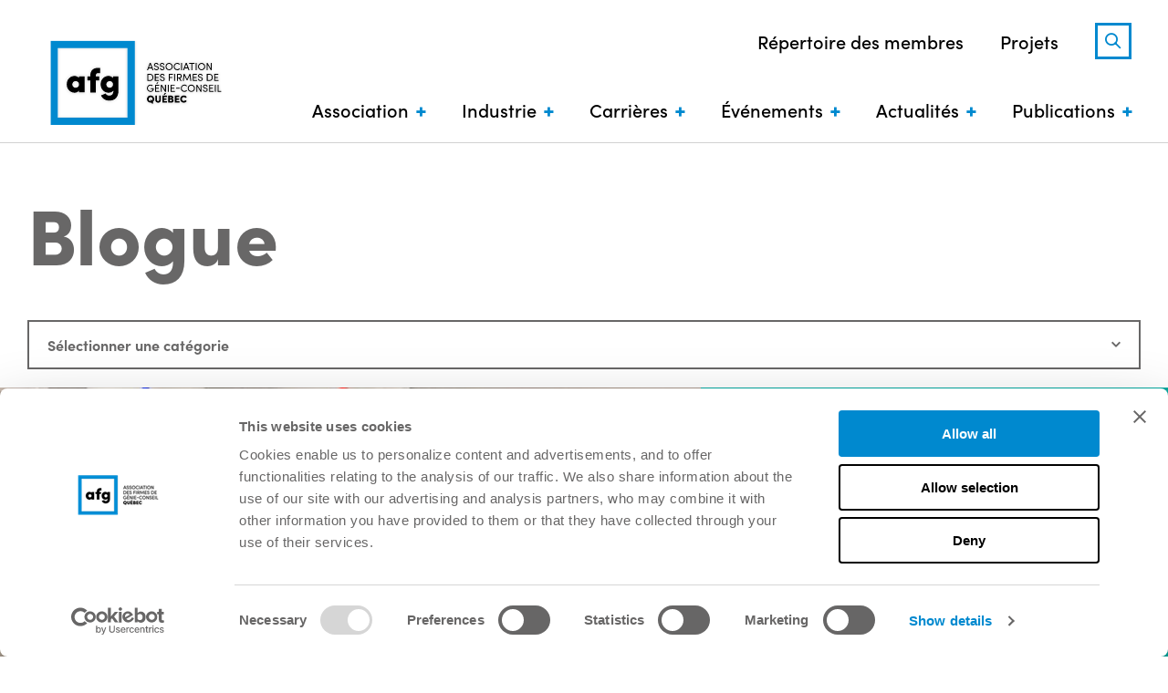

--- FILE ---
content_type: text/html; charset=UTF-8
request_url: https://afg.quebec/localisations/tchad/
body_size: 18677
content:
<!doctype html>
<!--[if lt IE 9]><html class="no-js no-svg ie lt-ie9 lt-ie8 lt-ie7" lang="fr-CA"> <![endif]-->
<!--[if IE 9]><html class="no-js no-svg ie ie9 lt-ie9 lt-ie8" lang="fr-CA"> <![endif]-->
<!--[if gt IE 9]><!-->
	<html
	class="no-js no-svg" lang="fr-CA"> <!--<![endif]-->
	<head>
		<meta charset="UTF-8"/>
		<meta name="viewport" content="width=device-width, initial-scale=1">
		<link rel="stylesheet" href="https://afg.quebec/wp-content/themes/afg/style.css" type="text/css" media="screen"/>
		<meta http-equiv="Content-Type" content="text/html; charset=UTF-8"/>
		<meta http-equiv="X-UA-Compatible" content="IE=edge">
		<meta name="viewport" content="width=device-width, initial-scale=1">
		<script type="text/javascript" data-cookieconsent="ignore">
	window.dataLayer = window.dataLayer || [];

	function gtag() {
		dataLayer.push(arguments);
	}

	gtag("consent", "default", {
		ad_personalization: "denied",
		ad_storage: "denied",
		ad_user_data: "denied",
		analytics_storage: "denied",
		functionality_storage: "denied",
		personalization_storage: "denied",
		security_storage: "granted",
		wait_for_update: 500,
	});
	gtag("set", "ads_data_redaction", true);
	</script>
<script type="text/javascript" data-cookieconsent="ignore">
		(function (w, d, s, l, i) {
		w[l] = w[l] || [];
		w[l].push({'gtm.start': new Date().getTime(), event: 'gtm.js'});
		var f = d.getElementsByTagName(s)[0], j = d.createElement(s), dl = l !== 'dataLayer' ? '&l=' + l : '';
		j.async = true;
		j.src = 'https://www.googletagmanager.com/gtm.js?id=' + i + dl;
		f.parentNode.insertBefore(j, f);
	})(
		window,
		document,
		'script',
		'dataLayer',
		'GTM-P8NVDCFH'
	);
</script>
<script type="text/javascript"
		id="Cookiebot"
		src="https://consent.cookiebot.com/uc.js"
		data-implementation="wp"
		data-cbid="08412788-55c6-4823-be36-912ab70fc33c"
							data-blockingmode="auto"
	></script>
<meta name='robots' content='index, follow, max-image-preview:large, max-snippet:-1, max-video-preview:-1' />

	<!-- This site is optimized with the Yoast SEO plugin v26.6 - https://yoast.com/wordpress/plugins/seo/ -->
	<title>Tchad Archives | AFG</title>
	<link rel="canonical" href="https://afg.quebec/localisations/tchad/" />
	<meta property="og:locale" content="fr_CA" />
	<meta property="og:type" content="article" />
	<meta property="og:title" content="Tchad Archives | AFG" />
	<meta property="og:url" content="https://afg.quebec/localisations/tchad/" />
	<meta property="og:site_name" content="AFG" />
	<meta property="og:image" content="https://afg.quebec/wp-content/uploads/2023/01/OG-AFG-1.png" />
	<meta property="og:image:width" content="1200" />
	<meta property="og:image:height" content="630" />
	<meta property="og:image:type" content="image/png" />
	<meta name="twitter:card" content="summary_large_image" />
	<script type="application/ld+json" class="yoast-schema-graph">{"@context":"https://schema.org","@graph":[{"@type":"CollectionPage","@id":"https://afg.quebec/localisations/tchad/","url":"https://afg.quebec/localisations/tchad/","name":"Tchad Archives | AFG","isPartOf":{"@id":"https://afg.quebec/#website"},"primaryImageOfPage":{"@id":"https://afg.quebec/localisations/tchad/#primaryimage"},"image":{"@id":"https://afg.quebec/localisations/tchad/#primaryimage"},"thumbnailUrl":"https://afg.quebec/wp-content/uploads/2025/12/Stantec_BlogueAFG_01-1.jpg","breadcrumb":{"@id":"https://afg.quebec/localisations/tchad/#breadcrumb"},"inLanguage":"fr-CA"},{"@type":"ImageObject","inLanguage":"fr-CA","@id":"https://afg.quebec/localisations/tchad/#primaryimage","url":"https://afg.quebec/wp-content/uploads/2025/12/Stantec_BlogueAFG_01-1.jpg","contentUrl":"https://afg.quebec/wp-content/uploads/2025/12/Stantec_BlogueAFG_01-1.jpg","width":1080,"height":720},{"@type":"BreadcrumbList","@id":"https://afg.quebec/localisations/tchad/#breadcrumb","itemListElement":[{"@type":"ListItem","position":1,"name":"Afrique","item":"https://afg.quebec/localisations/afrique/"},{"@type":"ListItem","position":2,"name":"Tchad"}]},{"@type":"WebSite","@id":"https://afg.quebec/#website","url":"https://afg.quebec/","name":"AFG","description":"Association des firmes de génie-conseil – Québec (AFG)","potentialAction":[{"@type":"SearchAction","target":{"@type":"EntryPoint","urlTemplate":"https://afg.quebec/?s={search_term_string}"},"query-input":{"@type":"PropertyValueSpecification","valueRequired":true,"valueName":"search_term_string"}}],"inLanguage":"fr-CA"}]}</script>
	<!-- / Yoast SEO plugin. -->


<link rel='dns-prefetch' href='//cdnjs.cloudflare.com' />
<link rel="alternate" type="application/rss+xml" title="Flux pour AFG &raquo; Tchad Localisation" href="https://afg.quebec/localisations/tchad/feed/" />
<style id='wp-img-auto-sizes-contain-inline-css' type='text/css'>
img:is([sizes=auto i],[sizes^="auto," i]){contain-intrinsic-size:3000px 1500px}
/*# sourceURL=wp-img-auto-sizes-contain-inline-css */
</style>
<style id='wp-emoji-styles-inline-css' type='text/css'>

	img.wp-smiley, img.emoji {
		display: inline !important;
		border: none !important;
		box-shadow: none !important;
		height: 1em !important;
		width: 1em !important;
		margin: 0 0.07em !important;
		vertical-align: -0.1em !important;
		background: none !important;
		padding: 0 !important;
	}
/*# sourceURL=wp-emoji-styles-inline-css */
</style>
<style id='wp-block-library-inline-css' type='text/css'>
:root{--wp-block-synced-color:#7a00df;--wp-block-synced-color--rgb:122,0,223;--wp-bound-block-color:var(--wp-block-synced-color);--wp-editor-canvas-background:#ddd;--wp-admin-theme-color:#007cba;--wp-admin-theme-color--rgb:0,124,186;--wp-admin-theme-color-darker-10:#006ba1;--wp-admin-theme-color-darker-10--rgb:0,107,160.5;--wp-admin-theme-color-darker-20:#005a87;--wp-admin-theme-color-darker-20--rgb:0,90,135;--wp-admin-border-width-focus:2px}@media (min-resolution:192dpi){:root{--wp-admin-border-width-focus:1.5px}}.wp-element-button{cursor:pointer}:root .has-very-light-gray-background-color{background-color:#eee}:root .has-very-dark-gray-background-color{background-color:#313131}:root .has-very-light-gray-color{color:#eee}:root .has-very-dark-gray-color{color:#313131}:root .has-vivid-green-cyan-to-vivid-cyan-blue-gradient-background{background:linear-gradient(135deg,#00d084,#0693e3)}:root .has-purple-crush-gradient-background{background:linear-gradient(135deg,#34e2e4,#4721fb 50%,#ab1dfe)}:root .has-hazy-dawn-gradient-background{background:linear-gradient(135deg,#faaca8,#dad0ec)}:root .has-subdued-olive-gradient-background{background:linear-gradient(135deg,#fafae1,#67a671)}:root .has-atomic-cream-gradient-background{background:linear-gradient(135deg,#fdd79a,#004a59)}:root .has-nightshade-gradient-background{background:linear-gradient(135deg,#330968,#31cdcf)}:root .has-midnight-gradient-background{background:linear-gradient(135deg,#020381,#2874fc)}:root{--wp--preset--font-size--normal:16px;--wp--preset--font-size--huge:42px}.has-regular-font-size{font-size:1em}.has-larger-font-size{font-size:2.625em}.has-normal-font-size{font-size:var(--wp--preset--font-size--normal)}.has-huge-font-size{font-size:var(--wp--preset--font-size--huge)}.has-text-align-center{text-align:center}.has-text-align-left{text-align:left}.has-text-align-right{text-align:right}.has-fit-text{white-space:nowrap!important}#end-resizable-editor-section{display:none}.aligncenter{clear:both}.items-justified-left{justify-content:flex-start}.items-justified-center{justify-content:center}.items-justified-right{justify-content:flex-end}.items-justified-space-between{justify-content:space-between}.screen-reader-text{border:0;clip-path:inset(50%);height:1px;margin:-1px;overflow:hidden;padding:0;position:absolute;width:1px;word-wrap:normal!important}.screen-reader-text:focus{background-color:#ddd;clip-path:none;color:#444;display:block;font-size:1em;height:auto;left:5px;line-height:normal;padding:15px 23px 14px;text-decoration:none;top:5px;width:auto;z-index:100000}html :where(.has-border-color){border-style:solid}html :where([style*=border-top-color]){border-top-style:solid}html :where([style*=border-right-color]){border-right-style:solid}html :where([style*=border-bottom-color]){border-bottom-style:solid}html :where([style*=border-left-color]){border-left-style:solid}html :where([style*=border-width]){border-style:solid}html :where([style*=border-top-width]){border-top-style:solid}html :where([style*=border-right-width]){border-right-style:solid}html :where([style*=border-bottom-width]){border-bottom-style:solid}html :where([style*=border-left-width]){border-left-style:solid}html :where(img[class*=wp-image-]){height:auto;max-width:100%}:where(figure){margin:0 0 1em}html :where(.is-position-sticky){--wp-admin--admin-bar--position-offset:var(--wp-admin--admin-bar--height,0px)}@media screen and (max-width:600px){html :where(.is-position-sticky){--wp-admin--admin-bar--position-offset:0px}}

/*# sourceURL=wp-block-library-inline-css */
</style><style id='global-styles-inline-css' type='text/css'>
:root{--wp--preset--aspect-ratio--square: 1;--wp--preset--aspect-ratio--4-3: 4/3;--wp--preset--aspect-ratio--3-4: 3/4;--wp--preset--aspect-ratio--3-2: 3/2;--wp--preset--aspect-ratio--2-3: 2/3;--wp--preset--aspect-ratio--16-9: 16/9;--wp--preset--aspect-ratio--9-16: 9/16;--wp--preset--color--black: #000000;--wp--preset--color--cyan-bluish-gray: #abb8c3;--wp--preset--color--white: #ffffff;--wp--preset--color--pale-pink: #f78da7;--wp--preset--color--vivid-red: #cf2e2e;--wp--preset--color--luminous-vivid-orange: #ff6900;--wp--preset--color--luminous-vivid-amber: #fcb900;--wp--preset--color--light-green-cyan: #7bdcb5;--wp--preset--color--vivid-green-cyan: #00d084;--wp--preset--color--pale-cyan-blue: #8ed1fc;--wp--preset--color--vivid-cyan-blue: #0693e3;--wp--preset--color--vivid-purple: #9b51e0;--wp--preset--color--foreground: #000000;--wp--preset--color--background: #ffffff;--wp--preset--color--primary: #676666;--wp--preset--color--orange: #F15A22;--wp--preset--color--blue: #0089CF;--wp--preset--color--purple: #A43165;--wp--preset--color--green: #38B24A;--wp--preset--color--cyan: #00A79E;--wp--preset--gradient--vivid-cyan-blue-to-vivid-purple: linear-gradient(135deg,rgb(6,147,227) 0%,rgb(155,81,224) 100%);--wp--preset--gradient--light-green-cyan-to-vivid-green-cyan: linear-gradient(135deg,rgb(122,220,180) 0%,rgb(0,208,130) 100%);--wp--preset--gradient--luminous-vivid-amber-to-luminous-vivid-orange: linear-gradient(135deg,rgb(252,185,0) 0%,rgb(255,105,0) 100%);--wp--preset--gradient--luminous-vivid-orange-to-vivid-red: linear-gradient(135deg,rgb(255,105,0) 0%,rgb(207,46,46) 100%);--wp--preset--gradient--very-light-gray-to-cyan-bluish-gray: linear-gradient(135deg,rgb(238,238,238) 0%,rgb(169,184,195) 100%);--wp--preset--gradient--cool-to-warm-spectrum: linear-gradient(135deg,rgb(74,234,220) 0%,rgb(151,120,209) 20%,rgb(207,42,186) 40%,rgb(238,44,130) 60%,rgb(251,105,98) 80%,rgb(254,248,76) 100%);--wp--preset--gradient--blush-light-purple: linear-gradient(135deg,rgb(255,206,236) 0%,rgb(152,150,240) 100%);--wp--preset--gradient--blush-bordeaux: linear-gradient(135deg,rgb(254,205,165) 0%,rgb(254,45,45) 50%,rgb(107,0,62) 100%);--wp--preset--gradient--luminous-dusk: linear-gradient(135deg,rgb(255,203,112) 0%,rgb(199,81,192) 50%,rgb(65,88,208) 100%);--wp--preset--gradient--pale-ocean: linear-gradient(135deg,rgb(255,245,203) 0%,rgb(182,227,212) 50%,rgb(51,167,181) 100%);--wp--preset--gradient--electric-grass: linear-gradient(135deg,rgb(202,248,128) 0%,rgb(113,206,126) 100%);--wp--preset--gradient--midnight: linear-gradient(135deg,rgb(2,3,129) 0%,rgb(40,116,252) 100%);--wp--preset--font-size--small: 1rem;--wp--preset--font-size--medium: 1.125rem;--wp--preset--font-size--large: clamp(1.250rem, 2vw, 1.375rem);--wp--preset--font-size--x-large: clamp(1.75rem, 3vw, 2rem);--wp--preset--font-family--tt-norms-pro: TT Norms Pro;--wp--preset--spacing--20: 0.44rem;--wp--preset--spacing--30: 0.67rem;--wp--preset--spacing--40: 1rem;--wp--preset--spacing--50: 1.5rem;--wp--preset--spacing--60: 2.25rem;--wp--preset--spacing--70: 3.38rem;--wp--preset--spacing--80: 5.06rem;--wp--preset--shadow--natural: 6px 6px 9px rgba(0, 0, 0, 0.2);--wp--preset--shadow--deep: 12px 12px 50px rgba(0, 0, 0, 0.4);--wp--preset--shadow--sharp: 6px 6px 0px rgba(0, 0, 0, 0.2);--wp--preset--shadow--outlined: 6px 6px 0px -3px rgb(255, 255, 255), 6px 6px rgb(0, 0, 0);--wp--preset--shadow--crisp: 6px 6px 0px rgb(0, 0, 0);--wp--custom--spacing--small: max(1.25rem, 5vw);--wp--custom--spacing--medium: clamp(2rem, 8vw, calc(4 * var(--wp--style--block-gap)));--wp--custom--spacing--large: clamp(4rem, 10vw, 8rem);--wp--custom--spacing--outer: var(--wp--custom--spacing--small, 1.25rem);--wp--custom--typography--font-size--huge: clamp(2.25rem, 4vw, 2.75rem);--wp--custom--typography--font-size--gigantic: clamp(2.75rem, 6vw, 3.25rem);--wp--custom--typography--font-size--colossal: clamp(3.25rem, 8vw, 6.25rem);--wp--custom--typography--line-height--tiny: 1.15;--wp--custom--typography--line-height--small: 1.2;--wp--custom--typography--line-height--medium: 1.4;--wp--custom--typography--line-height--normal: 1.6;}:root { --wp--style--global--content-size: 90%;--wp--style--global--wide-size: 1000px; }:where(body) { margin: 0; }.wp-site-blocks > .alignleft { float: left; margin-right: 2em; }.wp-site-blocks > .alignright { float: right; margin-left: 2em; }.wp-site-blocks > .aligncenter { justify-content: center; margin-left: auto; margin-right: auto; }:where(.wp-site-blocks) > * { margin-block-start: 1rem; margin-block-end: 0; }:where(.wp-site-blocks) > :first-child { margin-block-start: 0; }:where(.wp-site-blocks) > :last-child { margin-block-end: 0; }:root { --wp--style--block-gap: 1rem; }:root :where(.is-layout-flow) > :first-child{margin-block-start: 0;}:root :where(.is-layout-flow) > :last-child{margin-block-end: 0;}:root :where(.is-layout-flow) > *{margin-block-start: 1rem;margin-block-end: 0;}:root :where(.is-layout-constrained) > :first-child{margin-block-start: 0;}:root :where(.is-layout-constrained) > :last-child{margin-block-end: 0;}:root :where(.is-layout-constrained) > *{margin-block-start: 1rem;margin-block-end: 0;}:root :where(.is-layout-flex){gap: 1rem;}:root :where(.is-layout-grid){gap: 1rem;}.is-layout-flow > .alignleft{float: left;margin-inline-start: 0;margin-inline-end: 2em;}.is-layout-flow > .alignright{float: right;margin-inline-start: 2em;margin-inline-end: 0;}.is-layout-flow > .aligncenter{margin-left: auto !important;margin-right: auto !important;}.is-layout-constrained > .alignleft{float: left;margin-inline-start: 0;margin-inline-end: 2em;}.is-layout-constrained > .alignright{float: right;margin-inline-start: 2em;margin-inline-end: 0;}.is-layout-constrained > .aligncenter{margin-left: auto !important;margin-right: auto !important;}.is-layout-constrained > :where(:not(.alignleft):not(.alignright):not(.alignfull)){max-width: var(--wp--style--global--content-size);margin-left: auto !important;margin-right: auto !important;}.is-layout-constrained > .alignwide{max-width: var(--wp--style--global--wide-size);}body .is-layout-flex{display: flex;}.is-layout-flex{flex-wrap: wrap;align-items: center;}.is-layout-flex > :is(*, div){margin: 0;}body .is-layout-grid{display: grid;}.is-layout-grid > :is(*, div){margin: 0;}body{background-color: var(--wp--preset--color--background);color: var(--wp--preset--color--primary);font-family: var(--wp--preset--font-family--tt-Norms-pro);font-size: var(--wp--preset--font-size--medium);line-height: var(--wp--custom--typography--line-height--normal);padding-top: 0px;padding-right: 0px;padding-bottom: 0px;padding-left: 0px;}a:where(:not(.wp-element-button)){color: var(--wp--preset--color--blue);text-decoration: underline;}h1{font-family: var(--wp--preset--font-family--tt-Norms-pro);font-size: var(--wp--custom--typography--font-size--huge);font-weight: 800;line-height: var(--wp--custom--typography--line-height--tiny);}h2{font-family: var(--wp--preset--font-family--tt-Norms-pro);font-weight: 800;}h3{font-family: var(--wp--preset--font-family--tt-Norms-pro);font-weight: 800;}h4{font-family: var(--wp--preset--font-family--tt-Norms-pro);font-weight: 800;}h5{font-family: var(--wp--preset--font-family--tt-Norms-pro);font-weight: 800;}h6{font-weight: 800;}:root :where(.wp-element-button, .wp-block-button__link){background-color: #32373c;border-width: 0;color: #fff;font-family: inherit;font-size: inherit;font-style: inherit;font-weight: inherit;letter-spacing: inherit;line-height: inherit;padding-top: calc(0.667em + 2px);padding-right: calc(1.333em + 2px);padding-bottom: calc(0.667em + 2px);padding-left: calc(1.333em + 2px);text-decoration: none;text-transform: inherit;}.has-black-color{color: var(--wp--preset--color--black) !important;}.has-cyan-bluish-gray-color{color: var(--wp--preset--color--cyan-bluish-gray) !important;}.has-white-color{color: var(--wp--preset--color--white) !important;}.has-pale-pink-color{color: var(--wp--preset--color--pale-pink) !important;}.has-vivid-red-color{color: var(--wp--preset--color--vivid-red) !important;}.has-luminous-vivid-orange-color{color: var(--wp--preset--color--luminous-vivid-orange) !important;}.has-luminous-vivid-amber-color{color: var(--wp--preset--color--luminous-vivid-amber) !important;}.has-light-green-cyan-color{color: var(--wp--preset--color--light-green-cyan) !important;}.has-vivid-green-cyan-color{color: var(--wp--preset--color--vivid-green-cyan) !important;}.has-pale-cyan-blue-color{color: var(--wp--preset--color--pale-cyan-blue) !important;}.has-vivid-cyan-blue-color{color: var(--wp--preset--color--vivid-cyan-blue) !important;}.has-vivid-purple-color{color: var(--wp--preset--color--vivid-purple) !important;}.has-foreground-color{color: var(--wp--preset--color--foreground) !important;}.has-background-color{color: var(--wp--preset--color--background) !important;}.has-primary-color{color: var(--wp--preset--color--primary) !important;}.has-orange-color{color: var(--wp--preset--color--orange) !important;}.has-blue-color{color: var(--wp--preset--color--blue) !important;}.has-purple-color{color: var(--wp--preset--color--purple) !important;}.has-green-color{color: var(--wp--preset--color--green) !important;}.has-cyan-color{color: var(--wp--preset--color--cyan) !important;}.has-black-background-color{background-color: var(--wp--preset--color--black) !important;}.has-cyan-bluish-gray-background-color{background-color: var(--wp--preset--color--cyan-bluish-gray) !important;}.has-white-background-color{background-color: var(--wp--preset--color--white) !important;}.has-pale-pink-background-color{background-color: var(--wp--preset--color--pale-pink) !important;}.has-vivid-red-background-color{background-color: var(--wp--preset--color--vivid-red) !important;}.has-luminous-vivid-orange-background-color{background-color: var(--wp--preset--color--luminous-vivid-orange) !important;}.has-luminous-vivid-amber-background-color{background-color: var(--wp--preset--color--luminous-vivid-amber) !important;}.has-light-green-cyan-background-color{background-color: var(--wp--preset--color--light-green-cyan) !important;}.has-vivid-green-cyan-background-color{background-color: var(--wp--preset--color--vivid-green-cyan) !important;}.has-pale-cyan-blue-background-color{background-color: var(--wp--preset--color--pale-cyan-blue) !important;}.has-vivid-cyan-blue-background-color{background-color: var(--wp--preset--color--vivid-cyan-blue) !important;}.has-vivid-purple-background-color{background-color: var(--wp--preset--color--vivid-purple) !important;}.has-foreground-background-color{background-color: var(--wp--preset--color--foreground) !important;}.has-background-background-color{background-color: var(--wp--preset--color--background) !important;}.has-primary-background-color{background-color: var(--wp--preset--color--primary) !important;}.has-orange-background-color{background-color: var(--wp--preset--color--orange) !important;}.has-blue-background-color{background-color: var(--wp--preset--color--blue) !important;}.has-purple-background-color{background-color: var(--wp--preset--color--purple) !important;}.has-green-background-color{background-color: var(--wp--preset--color--green) !important;}.has-cyan-background-color{background-color: var(--wp--preset--color--cyan) !important;}.has-black-border-color{border-color: var(--wp--preset--color--black) !important;}.has-cyan-bluish-gray-border-color{border-color: var(--wp--preset--color--cyan-bluish-gray) !important;}.has-white-border-color{border-color: var(--wp--preset--color--white) !important;}.has-pale-pink-border-color{border-color: var(--wp--preset--color--pale-pink) !important;}.has-vivid-red-border-color{border-color: var(--wp--preset--color--vivid-red) !important;}.has-luminous-vivid-orange-border-color{border-color: var(--wp--preset--color--luminous-vivid-orange) !important;}.has-luminous-vivid-amber-border-color{border-color: var(--wp--preset--color--luminous-vivid-amber) !important;}.has-light-green-cyan-border-color{border-color: var(--wp--preset--color--light-green-cyan) !important;}.has-vivid-green-cyan-border-color{border-color: var(--wp--preset--color--vivid-green-cyan) !important;}.has-pale-cyan-blue-border-color{border-color: var(--wp--preset--color--pale-cyan-blue) !important;}.has-vivid-cyan-blue-border-color{border-color: var(--wp--preset--color--vivid-cyan-blue) !important;}.has-vivid-purple-border-color{border-color: var(--wp--preset--color--vivid-purple) !important;}.has-foreground-border-color{border-color: var(--wp--preset--color--foreground) !important;}.has-background-border-color{border-color: var(--wp--preset--color--background) !important;}.has-primary-border-color{border-color: var(--wp--preset--color--primary) !important;}.has-orange-border-color{border-color: var(--wp--preset--color--orange) !important;}.has-blue-border-color{border-color: var(--wp--preset--color--blue) !important;}.has-purple-border-color{border-color: var(--wp--preset--color--purple) !important;}.has-green-border-color{border-color: var(--wp--preset--color--green) !important;}.has-cyan-border-color{border-color: var(--wp--preset--color--cyan) !important;}.has-vivid-cyan-blue-to-vivid-purple-gradient-background{background: var(--wp--preset--gradient--vivid-cyan-blue-to-vivid-purple) !important;}.has-light-green-cyan-to-vivid-green-cyan-gradient-background{background: var(--wp--preset--gradient--light-green-cyan-to-vivid-green-cyan) !important;}.has-luminous-vivid-amber-to-luminous-vivid-orange-gradient-background{background: var(--wp--preset--gradient--luminous-vivid-amber-to-luminous-vivid-orange) !important;}.has-luminous-vivid-orange-to-vivid-red-gradient-background{background: var(--wp--preset--gradient--luminous-vivid-orange-to-vivid-red) !important;}.has-very-light-gray-to-cyan-bluish-gray-gradient-background{background: var(--wp--preset--gradient--very-light-gray-to-cyan-bluish-gray) !important;}.has-cool-to-warm-spectrum-gradient-background{background: var(--wp--preset--gradient--cool-to-warm-spectrum) !important;}.has-blush-light-purple-gradient-background{background: var(--wp--preset--gradient--blush-light-purple) !important;}.has-blush-bordeaux-gradient-background{background: var(--wp--preset--gradient--blush-bordeaux) !important;}.has-luminous-dusk-gradient-background{background: var(--wp--preset--gradient--luminous-dusk) !important;}.has-pale-ocean-gradient-background{background: var(--wp--preset--gradient--pale-ocean) !important;}.has-electric-grass-gradient-background{background: var(--wp--preset--gradient--electric-grass) !important;}.has-midnight-gradient-background{background: var(--wp--preset--gradient--midnight) !important;}.has-small-font-size{font-size: var(--wp--preset--font-size--small) !important;}.has-medium-font-size{font-size: var(--wp--preset--font-size--medium) !important;}.has-large-font-size{font-size: var(--wp--preset--font-size--large) !important;}.has-x-large-font-size{font-size: var(--wp--preset--font-size--x-large) !important;}.has-tt-norms-pro-font-family{font-family: var(--wp--preset--font-family--tt-norms-pro) !important;}
/*# sourceURL=global-styles-inline-css */
</style>

<link rel='stylesheet' id='theme/fontawesome-css' href='https://cdnjs.cloudflare.com/ajax/libs/font-awesome/6.1.1/css/all.min.css' type='text/css' media='all' />
<link rel='stylesheet' id='site-style-css' href='https://afg.quebec/wp-content/themes/afg/dist/styles/app.css?ver=6.9' type='text/css' media='all' />
<link rel="https://api.w.org/" href="https://afg.quebec/wp-json/" /><link rel="alternate" title="JSON" type="application/json" href="https://afg.quebec/wp-json/wp/v2/localization/398" /><link rel="EditURI" type="application/rsd+xml" title="RSD" href="https://afg.quebec/xmlrpc.php?rsd" />
<meta name="generator" content="WordPress 6.9" />
<link rel="icon" href="https://afg.quebec/wp-content/uploads/2022/10/cropped-favicon-32x32.png" sizes="32x32" />
<link rel="icon" href="https://afg.quebec/wp-content/uploads/2022/10/cropped-favicon-192x192.png" sizes="192x192" />
<link rel="apple-touch-icon" href="https://afg.quebec/wp-content/uploads/2022/10/cropped-favicon-180x180.png" />
<meta name="msapplication-TileImage" content="https://afg.quebec/wp-content/uploads/2022/10/cropped-favicon-270x270.png" />


		<script type="text/javascript" src="//platform-api.sharethis.com/js/sharethis.js#property=#{property?._id}&product=custom-share-buttons"></script>

			</head>
		<body
			class="archive tax-localization term-tchad term-398 wp-theme-afg">
			
			<header id="header" class="header-ctn">
	<div class="inner">
		<div class="logo-ctn">
			<a class="logo" href="https://afg.quebec">
				<svg width="218" height="112" viewBox="0 0 218 112" fill="none" xmlns="http://www.w3.org/2000/svg">
<g clip-path="url(#clip0_1342_4513)" filter="url(#filter0_d_1342_4513)">
<path d="M4 4H107.644V107.644H4V4ZM13.0936 98.4944H98.4944V13.0936H13.0936V98.4944Z" fill="#0089CF"/>
<path d="M39.1313 47.8301H45.9091V67.5988H39.1313V65.3395C37.8887 67.0905 35.7989 67.9942 33.6526 67.9942C28.7951 67.9942 23.9941 64.0969 23.9941 57.658C23.9941 51.219 28.7386 47.3218 33.6526 47.3218C35.6294 47.3218 37.8887 48.2255 39.1313 49.9764V47.8301ZM35.0081 61.8941C37.2674 61.8941 39.1313 60.0302 39.1313 57.7709C39.1313 55.5117 37.2674 53.6478 35.0081 53.6478C32.7488 53.6478 30.8849 55.5117 30.8849 57.7709C30.8849 60.0302 32.7488 61.8941 35.0081 61.8941Z" fill="black"/>
<path d="M65.0007 43.8762H62.459C60.8775 43.8762 59.7478 44.8929 59.6914 47.1522V47.8864H63.871V52.8568H59.6914V67.6551H52.9135V52.8003H49.2422V47.8299H52.9135V47.0957C52.9135 40.6567 56.5848 37.4373 62.4025 37.4373H64.9442V43.8762" fill="black"/>
<path d="M71.8351 68.8979C72.4564 70.4229 74.1509 71.5526 76.1842 71.5526C79.5166 71.5526 81.3805 69.4062 81.3805 65.1701C80.4204 66.8081 78.3305 67.9942 75.2805 67.9942C70.423 67.9942 65.6221 64.0969 65.6221 57.658C65.6221 51.219 70.3666 47.3218 75.2805 47.3218C77.2574 47.3218 79.5166 48.2255 80.7592 49.9764V47.8301H87.5371V65.1136C87.5371 73.36 83.4139 77.7091 76.1277 77.7091C71.4397 77.7091 67.5989 74.998 66.0739 71.2137L71.8351 68.8979ZM76.749 61.8941C79.0083 61.8941 80.8722 60.0302 80.8722 57.7709C80.8722 55.5117 79.0083 53.6478 76.749 53.6478C74.4897 53.6478 72.6258 55.5117 72.6258 57.7709C72.6258 60.0302 74.4897 61.8941 76.749 61.8941Z" fill="black"/>
    <g id="title">
        <path d="M124.645 38.0021L123.798 40.2049H122.556L125.888 31.4502H127.131L130.463 40.2049H129.221L128.373 38.0021H124.645ZM127.921 36.929L126.453 33.0317L124.984 36.929H127.921Z" fill="black"/>
        <path d="M134.077 39.2446C135.207 39.2446 135.715 38.6233 135.828 37.9456C135.885 36.9854 135.15 36.59 134.36 36.3641L133.23 36.0816C131.366 35.6298 131.084 34.5566 131.084 33.8224C131.084 32.3538 132.439 31.3372 133.908 31.3372C135.489 31.3372 136.732 32.3538 136.732 33.8788H135.546C135.546 33.0316 134.868 32.4668 133.908 32.4668C133.061 32.4668 132.27 32.9751 132.27 33.7659C132.27 34.1613 132.383 34.7261 133.512 35.0085L134.642 35.2909C136.28 35.6863 137.127 36.6465 136.958 38.0585C136.788 39.3011 135.772 40.3178 134.021 40.3178C132.213 40.3178 130.971 39.0187 130.971 37.6631H132.157C132.213 38.4539 133.004 39.2446 134.077 39.2446Z" fill="black"/>
        <path d="M141.251 39.2446C142.381 39.2446 142.889 38.6233 143.002 37.9456C143.058 36.9854 142.324 36.59 141.533 36.3641L140.404 36.0816C138.54 35.6298 138.257 34.5566 138.257 33.8224C138.257 32.3538 139.613 31.3372 141.082 31.3372C142.663 31.3372 143.906 32.3538 143.906 33.8788H142.72C142.72 33.0316 142.042 32.4668 141.082 32.4668C140.234 32.4668 139.444 32.9751 139.444 33.7659C139.444 34.1613 139.557 34.7261 140.686 35.0085L141.816 35.2909C143.454 35.6863 144.301 36.6465 144.132 38.0585C143.962 39.3011 142.945 40.3178 141.195 40.3178C139.387 40.3178 138.145 39.0187 138.145 37.6631H139.331C139.387 38.4539 140.121 39.2446 141.251 39.2446Z" fill="black"/>
        <path d="M149.666 31.3372C152.152 31.3372 154.128 33.3705 154.128 35.8557C154.128 38.3409 152.208 40.3178 149.666 40.3178C147.181 40.3178 145.261 38.3409 145.261 35.8557C145.261 33.3705 147.181 31.3372 149.666 31.3372ZM149.666 39.1882C151.53 39.1882 152.942 37.7196 152.942 35.8557C152.942 33.9918 151.53 32.5233 149.666 32.5233C147.859 32.5233 146.447 34.0483 146.447 35.8557C146.447 37.7196 147.859 39.1882 149.666 39.1882Z" fill="black"/>
        <path d="M162.997 38.7928C162.206 39.6965 161.02 40.3178 159.664 40.3178C157.179 40.3178 155.259 38.3409 155.259 35.8557C155.259 33.3705 157.236 31.3372 159.664 31.3372C161.02 31.3372 162.15 31.902 162.94 32.8057L162.037 33.54C161.415 32.9187 160.625 32.4668 159.664 32.4668C157.857 32.4668 156.388 33.9918 156.388 35.7992C156.388 37.6631 157.8 39.1317 159.664 39.1317C160.625 39.1317 161.528 38.6798 162.093 38.002L162.997 38.7928Z" fill="black"/>
        <path d="M165.538 31.4502H164.352V40.2049H165.538V31.4502Z" fill="black"/>
        <path d="M168.87 38.0021L168.023 40.2049H166.78L170.113 31.4502H171.355L174.688 40.2049H173.445L172.598 38.0021H168.87ZM172.146 36.929L170.678 33.0317L169.209 36.929H172.146Z" fill="black"/>
        <path d="M180.845 31.4502V32.5798H178.19V40.2049H177.004V32.5798H174.35V31.4502H180.845Z" fill="black"/>
        <path d="M183.5 31.4502H182.313V40.2049H183.5V31.4502Z" fill="black"/>
        <path d="M189.543 31.3372C192.029 31.3372 194.005 33.3705 194.005 35.8557C194.005 38.3409 192.085 40.3178 189.543 40.3178C187.058 40.3178 185.138 38.3409 185.138 35.8557C185.138 33.3705 187.058 31.3372 189.543 31.3372ZM189.543 39.1882C191.407 39.1882 192.819 37.7196 192.819 35.8557C192.819 33.9918 191.407 32.5233 189.543 32.5233C187.736 32.5233 186.324 34.0483 186.324 35.8557C186.324 37.7196 187.736 39.1882 189.543 39.1882Z" fill="black"/>
        <path d="M200.839 40.2049L196.885 33.5965V40.2049H195.699V31.4502H196.885L200.783 38.0021V31.4502H201.969V40.2049H200.839Z" fill="black"/>
        <path d="M123.007 53.5345V44.7798H126.396C128.881 44.7798 130.349 46.7002 130.349 49.1854C130.349 51.6706 128.881 53.5345 126.396 53.5345H123.007ZM126.396 52.4049C128.203 52.4049 129.163 50.9928 129.163 49.1289C129.163 47.265 128.203 45.8529 126.396 45.8529H124.193V52.4049H126.396Z" fill="black"/>
        <path d="M137.24 44.7798V45.9094H133.23V48.677H136.732V49.8067H133.23V52.4049H137.353V53.5345H132.044V44.7798H137.24Z" fill="black"/>
        <path d="M141.477 52.5745C142.606 52.5745 143.115 51.9532 143.228 51.2754C143.284 50.3152 142.55 49.8633 141.759 49.6939L140.629 49.4115C138.765 48.9596 138.483 47.8865 138.483 47.1522C138.483 45.6837 139.839 44.667 141.307 44.667C142.889 44.667 144.131 45.6837 144.131 47.2087H142.945C142.945 46.3615 142.267 45.7966 141.307 45.7966C140.46 45.7966 139.669 46.305 139.669 47.0957C139.669 47.4911 139.782 48.0559 140.912 48.3383L142.041 48.6207C143.679 49.0161 144.527 49.9763 144.357 51.3883C144.188 52.631 143.171 53.6476 141.42 53.6476C139.613 53.6476 138.37 52.3485 138.37 50.993H139.556C139.613 51.7837 140.403 52.5745 141.477 52.5745Z" fill="black"/>
        <path d="M154.355 44.7798V45.9094H150.458V48.677H153.564V49.8067H150.458V53.5345H149.271V44.7798H154.355Z" fill="black"/>
        <path d="M157.009 44.7798H155.823V53.5345H157.009V44.7798Z" fill="black"/>
        <path d="M165.256 53.5345H163.844L161.584 50.2585H160.455V53.5345H159.269V44.7798H162.657C164.521 44.7798 165.256 46.1354 165.256 47.5474C165.256 48.8465 164.634 50.0891 162.996 50.2585L165.256 53.5345ZM160.455 45.9094V49.1854H162.545C163.618 49.1854 164.013 48.3946 164.013 47.5474C164.013 46.7567 163.618 45.9094 162.601 45.9094H160.455Z" fill="black"/>
        <path d="M174.801 44.7798H175.874L176.947 53.5345H175.761L174.97 46.9261L172.259 52.5743H171.243L168.475 46.9261L167.684 53.5345H166.498L167.571 44.7798H168.644L171.751 51.2187L174.801 44.7798Z" fill="black"/>
        <path d="M183.895 44.7798V45.9094H179.884V48.677H183.386V49.8067H179.884V52.4049H184.008V53.5345H178.698V44.7798H183.895Z" fill="black"/>
        <path d="M188.131 52.5745C189.261 52.5745 189.769 51.9532 189.882 51.2754C189.938 50.3152 189.204 49.8633 188.413 49.6939L187.284 49.4115C185.42 48.9596 185.137 47.8865 185.137 47.1522C185.137 45.6837 186.493 44.667 187.961 44.667C189.543 44.667 190.786 45.6837 190.786 47.2087H189.599C189.599 46.3615 188.922 45.7966 187.961 45.7966C187.114 45.7966 186.323 46.305 186.323 47.0957C186.323 47.4911 186.436 48.0559 187.566 48.3383L188.696 48.6207C190.334 49.0161 191.181 49.9763 191.012 51.3883C190.842 52.631 189.825 53.6476 188.074 53.6476C186.267 53.6476 185.024 52.3485 185.024 50.993H186.211C186.267 51.7837 187.058 52.5745 188.131 52.5745Z" fill="black"/>
        <path d="M195.926 53.5345V44.7798H199.315C201.8 44.7798 203.268 46.7002 203.268 49.1854C203.268 51.6706 201.8 53.5345 199.315 53.5345H195.926ZM199.315 52.4049C201.122 52.4049 202.082 50.9928 202.082 49.1289C202.082 47.265 201.122 45.8529 199.315 45.8529H197.112V52.4049H199.315Z" fill="black"/>
        <path d="M210.159 44.7798V45.9094H206.149V48.677H209.651V49.8067H206.149V52.4049H210.272V53.5345H204.963V44.7798H210.159Z" fill="black"/>
        <path d="M128.938 59.917C128.373 59.4086 127.639 59.1262 126.848 59.1262C125.041 59.1262 123.629 60.6512 123.629 62.5151C123.629 64.379 125.041 65.8476 126.848 65.8476C128.429 65.8476 129.559 64.9439 129.616 63.4753H127.13V62.4587H130.971C130.971 65.5087 129.333 66.9772 126.848 66.9772C124.363 66.9772 122.442 64.9439 122.442 62.5151C122.442 60.0299 124.363 57.9966 126.848 57.9966C127.978 57.9966 129.051 58.4484 129.785 59.1262L128.938 59.917Z" fill="black"/>
        <path d="M137.636 58.1096V59.2392H133.626V62.0069H137.127V63.1365H133.626V65.7911H137.749V66.9208H132.439V58.1096H137.636ZM136.619 55.0596H135.207L133.964 57.0364H135.094L136.619 55.0596Z" fill="black"/>
        <path d="M144.696 66.8643L140.686 60.2559V66.8643H139.5V58.1096H140.686L144.64 64.6615V58.1096H145.826V66.8643H144.696Z" fill="black"/>
        <path d="M149.271 58.1096H148.085V66.8643H149.271V58.1096Z" fill="black"/>
        <path d="M156.671 58.1096V59.1828H152.661V62.0069H156.163V63.08H152.661V65.7347H156.784V66.8643H151.475V58.1096H156.671Z" fill="black"/>
        <path d="M162.658 61.8374H158.252V62.967H162.658V61.8374Z" fill="black"/>
        <path d="M171.751 65.4522C170.96 66.3559 169.774 66.9772 168.418 66.9772C165.933 66.9772 164.013 65.0003 164.013 62.5151C164.013 60.0299 165.99 57.9966 168.418 57.9966C169.774 57.9966 170.904 58.5614 171.694 59.4651L170.791 60.1994C170.169 59.5781 169.379 59.1262 168.418 59.1262C166.611 59.1262 165.142 60.6512 165.142 62.4587C165.142 64.3226 166.554 65.7911 168.418 65.7911C169.379 65.7911 170.282 65.3392 170.847 64.6615L171.751 65.4522Z" fill="black"/>
        <path d="M176.948 57.9966C179.433 57.9966 181.41 60.0299 181.41 62.5151C181.41 65.0003 179.489 66.9772 176.948 66.9772C174.462 66.9772 172.542 65.0003 172.542 62.5151C172.542 60.0299 174.462 57.9966 176.948 57.9966ZM176.948 65.8476C178.812 65.8476 180.224 64.379 180.224 62.5151C180.224 60.6512 178.812 59.1827 176.948 59.1827C175.14 59.1827 173.728 60.6512 173.728 62.5151C173.728 64.3226 175.14 65.8476 176.948 65.8476Z" fill="black"/>
        <path d="M188.244 66.8643L184.291 60.2559V66.8643H183.104V58.1096H184.234L188.188 64.6615V58.1096H189.374V66.8643H188.244Z" fill="black"/>
        <path d="M194.175 65.8477C195.305 65.8477 195.813 65.2264 195.926 64.5486C195.982 63.5884 195.248 63.193 194.457 62.9671L193.328 62.6847C191.464 62.2328 191.181 61.1597 191.181 60.4254C191.181 58.9569 192.537 57.9402 194.005 57.9402C195.587 57.9402 196.83 58.9569 196.83 60.4819H195.643C195.643 59.6346 194.966 59.0698 194.005 59.0698C193.158 59.0698 192.367 59.5782 192.367 60.3689C192.367 60.7643 192.48 61.3291 193.61 61.6115L194.74 61.8939C196.378 62.2893 197.225 63.2495 197.055 64.6615C196.886 65.9042 195.869 66.9208 194.118 66.9208C192.311 66.9208 191.068 65.6217 191.068 64.2662H192.254C192.311 65.0569 193.045 65.8477 194.175 65.8477Z" fill="black"/>
        <path d="M203.946 58.1096V59.1828H199.992V62.0069H203.437V63.08H199.992V65.7347H204.115V66.8643H198.806V58.1096H203.946Z" fill="black"/>
        <path d="M206.996 58.1096H205.81V66.8643H206.996V58.1096Z" fill="black"/>
        <path d="M210.441 58.1096V65.7347H213.999V66.8643H209.255V58.1096H210.441Z" fill="black"/>
        <path d="M130.463 80.8155L128.994 81.6627L128.091 80.1377C127.752 80.2507 127.356 80.2507 126.961 80.2507C124.419 80.2507 122.442 78.2173 122.442 75.7886C122.442 73.3034 124.419 71.27 126.961 71.27C129.503 71.27 131.48 73.2469 131.48 75.7886C131.48 77.2571 130.745 78.5562 129.616 79.4034L130.463 80.8155ZM128.599 77.6525C129.107 77.2006 129.39 76.5793 129.39 75.8451C129.39 74.433 128.317 73.3599 127.017 73.3599C125.662 73.3599 124.645 74.4895 124.645 75.8451C124.645 76.9747 125.323 77.8784 126.34 78.2173C126.566 78.2738 126.735 78.3303 127.017 78.3303L126.396 77.2571L127.865 76.4099L128.599 77.6525Z" fill="black"/>
        <path d="M132.722 76.9747V71.4395H134.868V76.9747C134.868 77.7654 135.546 78.2738 136.167 78.2738C136.845 78.2738 137.466 77.7654 137.466 76.9747V71.4395H139.612V76.9747C139.612 79.008 137.974 80.2506 136.167 80.2506C134.36 80.3071 132.722 79.008 132.722 76.9747Z" fill="black"/>
        <path d="M141.364 80.194V71.4393H147.012V73.3032H143.454V74.9977H146.561V76.8051H143.454V78.3301H147.125V80.194H141.364ZM144.188 68.4458L143.002 70.6486H144.301L146.052 68.4458H144.188Z" fill="black"/>
        <path d="M153.621 75.5062C154.807 75.6756 155.315 76.7488 155.315 77.596C155.315 78.8386 154.581 80.1942 152.435 80.1942H148.594V71.4395H152.152C153.79 71.4395 154.807 72.3996 154.807 73.8117C154.863 74.2635 154.581 75.2237 153.621 75.5062ZM151.87 74.8284C152.322 74.8284 152.604 74.546 152.604 74.0941C152.604 73.6422 152.378 73.3034 151.87 73.3034H150.684V74.8284H151.87ZM150.74 76.5228V78.2738H152.096C152.773 78.2738 153.056 77.8219 153.056 77.3701C153.056 76.9747 152.773 76.4663 152.039 76.4663H150.74V76.5228Z" fill="black"/>
        <path d="M156.614 80.1942V71.4395H162.319V73.3034H158.761V74.9413H161.867V76.7488H158.761V78.3303H162.432V80.1942H156.614Z" fill="black"/>
        <path d="M171.413 78.2738C170.622 79.4599 169.266 80.2506 167.685 80.2506C165.2 80.2506 163.223 78.2173 163.223 75.7886C163.223 73.3034 165.2 71.27 167.685 71.27C169.266 71.27 170.622 72.0608 171.413 73.2469C171.582 73.1339 169.662 74.4895 169.662 74.4895C169.266 73.8117 168.532 73.3599 167.685 73.3599C166.386 73.3599 165.369 74.433 165.369 75.7321C165.369 77.0312 166.386 78.1043 167.685 78.1043C168.532 78.1043 169.266 77.6525 169.662 77.0312L171.413 78.2738Z" fill="black"/>
    </g>
</g>
<defs>
<filter id="filter0_d_1342_4513" x="0" y="0" width="218" height="111.645" filterUnits="userSpaceOnUse" color-interpolation-filters="sRGB">
<feFlood flood-opacity="0" result="BackgroundImageFix"/>
<feColorMatrix in="SourceAlpha" type="matrix" values="0 0 0 0 0 0 0 0 0 0 0 0 0 0 0 0 0 0 127 0" result="hardAlpha"/>
<feOffset/>
<feGaussianBlur stdDeviation="2"/>
<feComposite in2="hardAlpha" operator="out"/>
<feColorMatrix type="matrix" values="0 0 0 0 0 0 0 0 0 0 0 0 0 0 0 0 0 0 0.15 0"/>
<feBlend mode="normal" in2="BackgroundImageFix" result="effect1_dropShadow_1342_4513"/>
<feBlend mode="normal" in="SourceGraphic" in2="effect1_dropShadow_1342_4513" result="shape"/>
</filter>
<clipPath id="clip0_1342_4513">
<rect width="210" height="103.644" fill="white" transform="translate(4 4)"/>
</clipPath>
</defs>
</svg>
							</a>
		</div>
		<div class="toggler-mobile">
			<a id="menu-toggle" aria-label="Ouvrir le menu" class="hamburger">
				<div class="hamburger-box">
				<div class="hamburger-inner"></div>
				</div>
			</a>
		</div>
		<div class="menus-ctn">
			<ul class="menu secondary-menu" id="secondary-menu">
			<li class=" menu-item menu-item-type-post_type menu-item-object-page menu-item-271">
			<a class="" href="https://afg.quebec/repertoire/">Répertoire des membres</a>
		</li>
			<li class=" menu-item menu-item-type-post_type menu-item-object-page menu-item-139">
			<a class="" href="https://afg.quebec/projets/">Projets</a>
		</li>
		<li class="menu-item search-btn">
		<a class="" href="/recherche/">
			<span class="text">Rechercher</span>
			<span class="icon-search"></span>
		</a>
	</li>
</ul>
			<ul class="menu primary-menu" id="primary-menu">
    <div id="js-selector-menu" class="selector-menu"></div>
          <li class=" menu-item menu-item-type-custom menu-item-object-custom menu-item-117 menu-item-has-children">
        <a class="secondary-link" href="#">Association</a>
                  <ul class="child-menu">
            <button class="back js-go-back
            " href="#"><span class="icon icon-arrow-left"></span>Association</button>
                          <li class=" menu-item menu-item-type-post_type menu-item-object-page menu-item-303">
                <a target="" href="https://afg.quebec/a-propos/">À propos</a>
              </li>
                          <li class=" menu-item menu-item-type-post_type menu-item-object-page menu-item-174">
                <a target="" href="https://afg.quebec/chantiers-strategiques/">Chantiers stratégiques</a>
              </li>
                          <li class=" menu-item menu-item-type-post_type menu-item-object-page menu-item-304">
                <a target="" href="https://afg.quebec/adhesion/">Adhésion</a>
              </li>
                          <li class=" menu-item menu-item-type-post_type menu-item-object-page menu-item-5837">
                <a target="" href="https://afg.quebec/membres-associes/">Membres associés</a>
              </li>
                          <li class=" menu-item menu-item-type-post_type menu-item-object-page menu-item-306">
                <a target="" href="https://afg.quebec/partenaires/">Partenaires</a>
              </li>
                          <li class=" menu-item menu-item-type-post_type menu-item-object-page menu-item-14769">
                <a target="" href="https://afg.quebec/histoire/">Histoire</a>
              </li>
                      </ul>
              </li>
          <li class=" menu-item menu-item-type-custom menu-item-object-custom menu-item-118 menu-item-has-children">
        <a class="secondary-link" href="#">Industrie</a>
                  <ul class="child-menu">
            <button class="back js-go-back
            " href="#"><span class="icon icon-arrow-left"></span>Industrie</button>
                          <li class=" menu-item menu-item-type-post_type menu-item-object-page menu-item-308">
                <a target="" href="https://afg.quebec/manifeste/">Manifeste du génie-conseil</a>
              </li>
                          <li class=" menu-item menu-item-type-post_type menu-item-object-page menu-item-8418">
                <a target="" href="https://afg.quebec/leaders-du-genie-conseil/">Leaders</a>
              </li>
                          <li class=" menu-item menu-item-type-post_type menu-item-object-page menu-item-310">
                <a target="" href="https://afg.quebec/profil/">Profil de l’industrie</a>
              </li>
                          <li class=" menu-item menu-item-type-post_type menu-item-object-page menu-item-312">
                <a target="" href="https://afg.quebec/meilleures-pratiques/">Meilleures pratiques</a>
              </li>
                      </ul>
              </li>
          <li class=" menu-item menu-item-type-custom menu-item-object-custom menu-item-119 menu-item-has-children">
        <a class="secondary-link" href="#">Carrières</a>
                  <ul class="child-menu">
            <button class="back js-go-back
            " href="#"><span class="icon icon-arrow-left"></span>Carrières</button>
                          <li class=" menu-item menu-item-type-post_type menu-item-object-page menu-item-320">
                <a target="" href="https://afg.quebec/forum-des-jeunesprofessionnels/">Forum des jeunes professionnels</a>
              </li>
                          <li class=" menu-item menu-item-type-post_type menu-item-object-page menu-item-11910">
                <a target="" href="https://afg.quebec/carrieres/">Découvrir les carrières</a>
              </li>
                          <li class=" menu-item menu-item-type-post_type menu-item-object-page menu-item-316">
                <a target="" href="https://afg.quebec/profession-ingenieur-e/">Profession ingénieur.e</a>
              </li>
                          <li class=" menu-item menu-item-type-post_type menu-item-object-page menu-item-318">
                <a target="" href="https://afg.quebec/mentorat/">Mentorat</a>
              </li>
                          <li class=" menu-item menu-item-type-post_type menu-item-object-page menu-item-315">
                <a target="" href="https://afg.quebec/releve/le-genie-de-demain/">Le génie de demain</a>
              </li>
                      </ul>
              </li>
          <li class=" menu-item menu-item-type-custom menu-item-object-custom menu-item-300 menu-item-has-children">
        <a class="secondary-link" href="#">Événements</a>
                  <ul class="child-menu">
            <button class="back js-go-back
            " href="#"><span class="icon icon-arrow-left"></span>Événements</button>
                          <li class=" menu-item menu-item-type-post_type menu-item-object-page menu-item-145">
                <a target="" href="https://afg.quebec/calendrier/">Calendrier</a>
              </li>
                          <li class=" menu-item menu-item-type-post_type menu-item-object-page menu-item-293">
                <a target="" href="https://afg.quebec/grands-prix/">Grands Prix du génie-conseil québécois</a>
              </li>
                          <li class=" menu-item menu-item-type-custom menu-item-object-custom menu-item-4777">
                <a target="" href="https://afg.quebec/evenements/forum-geoenvironnement">Forum Géoenvironnement</a>
              </li>
                      </ul>
              </li>
          <li class=" menu-item menu-item-type-custom menu-item-object-custom menu-item-206 menu-item-has-children">
        <a class="secondary-link" href="#">Actualités</a>
                  <ul class="child-menu">
            <button class="back js-go-back
            " href="#"><span class="icon icon-arrow-left"></span>Actualités</button>
                          <li class=" menu-item menu-item-type-post_type menu-item-object-page menu-item-324">
                <a target="" href="https://afg.quebec/nouvelles/">Nouvelles</a>
              </li>
                          <li class=" menu-item menu-item-type-post_type menu-item-object-page current_page_parent menu-item-207">
                <a target="" href="https://afg.quebec/blogue/">Blogue</a>
              </li>
                      </ul>
              </li>
          <li class=" menu-item menu-item-type-custom menu-item-object-custom menu-item-122 menu-item-has-children">
        <a class="secondary-link" href="#">Publications</a>
                  <ul class="child-menu">
            <button class="back js-go-back
            " href="#"><span class="icon icon-arrow-left"></span>Publications</button>
                          <li class=" menu-item menu-item-type-post_type menu-item-object-page menu-item-284">
                <a target="" href="https://afg.quebec/publications/guides-et-contrats/">Guides et contrats</a>
              </li>
                          <li class=" menu-item menu-item-type-post_type menu-item-object-page menu-item-291">
                <a target="" href="https://afg.quebec/documentation/">Documentation</a>
              </li>
                      </ul>
              </li>
    </ul>			<div class="menu-info-ctn">
            <p><a href="tel:438-834-7169">438-834-7169</a><p>
                <p><a href="mailto:info@afg.quebec">info@afg.quebec</a><p>
                <p class="address">
            <a href="https://goo.gl/maps/6mQEEXV6PGvgC6WaA" target="_blank">500, Place d’Armes,<br />
Bureau 1800<br />
Montréal (Québec) H2Y 2W2</a>
        <p>
    
    <ul class="socials-list">
            <li>
            <a href="https://www.linkedin.com/company/afgquebec/" target="_blank"><span class="icon-linkedin"></span></a>
        </li>
                <li>
        <a href="https://www.facebook.com/afgquebec" target="_blank"><span class="icon-facebook"></span></a>
    </li>
            <li>
        <a href="https://www.instagram.com/afgquebec" target="_blank"><span class="icon-instagram"></span></a>
    </li>
            <li>
        <a href="https://www.youtube.com/channel/UCYt1Uc7orxNKsB0JerhLqig" target="_blank"><span class="icon-youtube"></span></a>
    </li>
    </ul></div>		</div>
	</div>
</header>			<div class="page">     <div class="container-fluid">
        <div class="title-ctn" data-aos="fade" data-aos-delay="300">
            <h1>Blogue</h1>

            <form id="ajax-form" class="filters-ctn">
    <input type="hidden" id="ajax-settings" data-url="/ajax/posts" data-limit="12">
    <input type="hidden" name="not_in" value="17802">
    <div class="select-ctn">
        <select class="select" name="category">
            <option value="" >Sélectionner une catégorie</option>
                            <option value="7" >Affaires publiques</option>
                            <option value="13" >AFG</option>
                            <option value="857" >Collaborateurs</option>
                            <option value="855" >Génie québécois</option>
                            <option value="854" >Meilleures pratiques</option>
                            <option value="856" >Relève</option>
                    </select>
    </div>
</form>
        </div>
    </div>
    
    <article data-aos="fade" data-aos-delay="300" class="post-featured post jsBlockLink">
	<div class="img-ctn">
				<img src="https://afg.quebec/wp-content/uploads/2026/01/gbi_Montage_Boucle_RM_1080x720-1160x680-1025x580-c-default.jpg" alt="Lire l'article Double boucle de transfert d’énergie dans un projet d’envergure : une innovation pour l’efficacité énergétique et la carboneutralité"/>
	</div>
	<div class="inner-ctn">
		<div data-aos="fade-up" data-aos-delay="300">
			<p class="title">
				<a href="https://afg.quebec/actualites/blogue/double-boucle-de-transfert-denergie-dans-un-projet-denvergure-une-innovation-pour-lefficacite-energetique-et-la-carboneutralite/">Double boucle de transfert d’énergie dans un projet d’envergure : une innovation pour l’efficacité énergétique et la carboneutralité</a>
			</p>
			<p class="date">15 janvier 2026</p>
		</div>
		<p data-aos="fade-up" data-aos-delay="300" class="main-category">Collaborateurs</p>
	</div>
</article>

    <div class="container-fluid">
        <div id="ajax-content">
            <div id="loader">
  <span class="loader"><span class="loader-inner"></span></span>
</div>            <div class="inner">
                                    <div class="list-items-ctn --posts">
			<article  data-aos="fade-up" data-aos-delay="300" class="post-item post item jsBlockLink">
    <div class="img-ctn">
                <img src="https://afg.quebec/wp-content/uploads/2025/12/Stantec_BlogueAFG_01-1-790x540.jpg" alt="Lire l'article Le mode Alliance et les perspectives pour le Québec"/>
                                    <span class="main-category">Meilleures pratiques</span>
            </div>
    <p class="title">
        <a href="https://afg.quebec/actualites/blogue/le-mode-alliance-et-les-perspectives-pour-le-quebec/">Le mode Alliance et les perspectives pour le Québec</a>
    </p>
    <p class="date">
        4 Décembre 2025
    </p>
</article>			<article  data-aos="fade-up" data-aos-delay="300" class="post-item post item jsBlockLink">
    <div class="img-ctn">
                <img src="https://afg.quebec/wp-content/uploads/2025/11/iStock-2242465508-790x540.jpg" alt="Lire l'article Montréal : remettre les faits en perspective sur le génie-conseil"/>
                                    <span class="main-category">Affaires publiques</span>
            </div>
    <p class="title">
        <a href="https://afg.quebec/actualites/blogue/montreal-remettre-les-faits-en-perspective-sur-le-genie-conseil/">Montréal : remettre les faits en perspective sur le génie-conseil</a>
    </p>
    <p class="date">
        12 novembre 2025
    </p>
</article>			<article  data-aos="fade-up" data-aos-delay="300" class="post-item post item jsBlockLink">
    <div class="img-ctn">
                <img src="https://afg.quebec/wp-content/uploads/2025/09/Image_GP2025_AFG_2-790x540.jpg" alt="Lire l'article GÉNIE+CONSEIL : au carrefour des expertises"/>
                                    <span class="main-category">Génie québécois</span>
            </div>
    <p class="title">
        <a href="https://afg.quebec/actualites/blogue/genieconseil-au-carrefour-des-expertises/">GÉNIE+CONSEIL : au carrefour des expertises</a>
    </p>
    <p class="date">
        29 septembre 2025
    </p>
</article>			<article  data-aos="fade-up" data-aos-delay="300" class="post-item post item jsBlockLink">
    <div class="img-ctn">
                <img src="https://afg.quebec/wp-content/uploads/2024/07/CIMA_mun_gp24_bassins_Gatineau_04-790x540.jpg" alt="Lire l'article Lettre d&rsquo;opinion dans La Presse"/>
                                    <span class="main-category">Affaires publiques</span>
            </div>
    <p class="title">
        <a href="https://afg.quebec/actualites/blogue/lettre-dopinion-dans-la-presse/">Lettre d&rsquo;opinion dans La Presse</a>
    </p>
    <p class="date">
        13 août 2025
    </p>
</article>			<article  data-aos="fade-up" data-aos-delay="300" class="post-item post item jsBlockLink">
    <div class="img-ctn">
                <img src="https://afg.quebec/wp-content/uploads/2025/07/Riviere-des-Mares-octobre-2023-1024x674-1-790x540.png" alt="Lire l'article Comprendre la dynamique des rivières pour mieux prévenir les dommages"/>
                                    <span class="main-category">Collaborateurs</span>
            </div>
    <p class="title">
        <a href="https://afg.quebec/actualites/blogue/comprendre-la-dynamique-des-rivieres-pour-mieux-prevenir-les-dommages/">Comprendre la dynamique des rivières pour mieux prévenir les dommages</a>
    </p>
    <p class="date">
        4 août 2025
    </p>
</article>			<article  data-aos="fade-up" data-aos-delay="300" class="post-item post item jsBlockLink">
    <div class="img-ctn">
                <img src="https://afg.quebec/wp-content/uploads/2023/11/assnat_1000x684-790x540.jpg" alt="Lire l'article Contrats publics : le Guide des services d’ingénierie est maintenant en vigueur"/>
                                    <span class="main-category">Meilleures pratiques</span>
            </div>
    <p class="title">
        <a href="https://afg.quebec/actualites/blogue/contrats-publics-le-guide-des-services-dingenierie-est-maintenant-en-vigueur/">Contrats publics : le Guide des services d’ingénierie est maintenant en vigueur</a>
    </p>
    <p class="date">
        7 juillet 2025
    </p>
</article>			<article  data-aos="fade-up" data-aos-delay="300" class="post-item post item jsBlockLink">
    <div class="img-ctn">
                <img src="https://afg.quebec/wp-content/uploads/2025/06/AFG_FDL2025_00-790x540.jpg" alt="Lire l'article Forum des leaders 2025"/>
                                    <span class="main-category">AFG</span>
            </div>
    <p class="title">
        <a href="https://afg.quebec/actualites/blogue/forum-des-leaders-2025/">Forum des leaders 2025</a>
    </p>
    <p class="date">
        18 juin 2025
    </p>
</article>			<article  data-aos="fade-up" data-aos-delay="300" class="post-item post item jsBlockLink">
    <div class="img-ctn">
                <img src="https://afg.quebec/wp-content/uploads/2025/06/poignee_mains_1080x720-790x540.jpg" alt="Lire l'article Le repreneuriat: un levier de croissance pour les firmes de génie-conseil"/>
                                    <span class="main-category">Meilleures pratiques</span>
            </div>
    <p class="title">
        <a href="https://afg.quebec/actualites/blogue/le-repreneuriat-un-levier-de-croissance-pour-les-firmes-de-genie-conseil/">Le repreneuriat: un levier de croissance pour les firmes de génie-conseil</a>
    </p>
    <p class="date">
        5 juin 2025
    </p>
</article>			<article  data-aos="fade-up" data-aos-delay="300" class="post-item post item jsBlockLink">
    <div class="img-ctn">
                <img src="https://afg.quebec/wp-content/uploads/2025/05/AFG_carrieres_Carl_Cote_Seneca_1000x684-790x540.jpg" alt="Lire l'article Carrières en génie-conseil: directeur de projets (industriel)"/>
                                    <span class="main-category">Génie québécois</span>
            </div>
    <p class="title">
        <a href="https://afg.quebec/actualites/blogue/carrieres-en-genie-conseil-directeur-de-projets-industriel/">Carrières en génie-conseil: directeur de projets (industriel)</a>
    </p>
    <p class="date">
        27 mai 2025
    </p>
</article>			<article  data-aos="fade-up" data-aos-delay="300" class="post-item post item jsBlockLink">
    <div class="img-ctn">
                <img src="https://afg.quebec/wp-content/uploads/2025/05/AFG_SC_BPA_5361_1000x684-790x540.jpg" alt="Lire l'article Carrières en génie-conseil: ingénieur en efficacité énergétique"/>
                                    <span class="main-category">Génie québécois</span>
            </div>
    <p class="title">
        <a href="https://afg.quebec/actualites/blogue/carrieres-en-genie-conseil-ingenieur-en-efficacite-energetique/">Carrières en génie-conseil: ingénieur en efficacité énergétique</a>
    </p>
    <p class="date">
        13 mai 2025
    </p>
</article>			<article  data-aos="fade-up" data-aos-delay="300" class="post-item post item jsBlockLink">
    <div class="img-ctn">
                <img src="https://afg.quebec/wp-content/uploads/2025/05/AFG_FGEO25_6616_1000x684-790x540.jpg" alt="Lire l'article Des échanges riches en contenu au Forum Géoenvironnement 2025"/>
                                    <span class="main-category">AFG</span>
            </div>
    <p class="title">
        <a href="https://afg.quebec/actualites/blogue/des-echanges-riches-en-contenu-au-forum-geoenvironnement-2025/">Des échanges riches en contenu au Forum Géoenvironnement 2025</a>
    </p>
    <p class="date">
        6 mai 2025
    </p>
</article>			<article  data-aos="fade-up" data-aos-delay="300" class="post-item post item jsBlockLink">
    <div class="img-ctn">
                <img src="https://afg.quebec/wp-content/uploads/2025/05/Francois_Santerre_Englobe_1000x684-790x540.jpg" alt="Lire l'article Leaders du génie-conseil: François Santerre de Englobe"/>
                                    <span class="main-category">Génie québécois</span>
            </div>
    <p class="title">
        <a href="https://afg.quebec/actualites/blogue/leaders-du-genie-conseil-francois-santerre-de-englobe/">Leaders du génie-conseil: François Santerre de Englobe</a>
    </p>
    <p class="date">
        1 mai 2025
    </p>
</article>		    <nav id="ajax-pagination" class="pagination-ctn">
        <ul class="pagination-list">
                            <li value="1" class="ajax-page page-number page-numbers current">
                    <span class="js-nav active">1</span>
                </li>
                            <li value="2" class="ajax-page page-number page-numbers">
                    <span class="js-nav ">2</span>
                </li>
                            <li value="3" class="ajax-page page-number page-numbers">
                    <span class="js-nav ">3</span>
                </li>
                            <li value="4" class="ajax-page page-number page-numbers">
                    <span class="js-nav ">4</span>
                </li>
                            <li value="&hellip;" class="ajax-page dots">
                    <span class="js-nav ">&hellip;</span>
                </li>
                            <li value="30" class="ajax-page page-number page-numbers">
                    <span class="js-nav ">30</span>
                </li>
                    </ul>
    </nav>
</div>
                            </div>
        </div>

            </div>  
	<!-- Begin Mailchimp Signup Form -->
<link href="//cdn-images.mailchimp.com/embedcode/classic-071822.css" rel="stylesheet" type="text/css">
<div id="mc_embed_signup">
	<form action="https://quebec.us12.list-manage.com/subscribe/post?u=013838147846122e08e67ae1b&amp;id=7695e6460a&amp;f_id=00ddc2e1f0" method="post" id="mc-embedded-subscribe-form" name="mc-embedded-subscribe-form" class="validate blog-subscribe-cta" target="_blank" novalidate>
		<div id="mc_embed_signup_scroll">
			<h2>S'abonner au blogue</h2>
			<div class="input-wrapper">
				<div class="mc-field-group">
					<div class="input-ctn"><input type="email" value="" name="EMAIL" class="required email" id="mce-EMAIL" required placeholder="Votre adresse courriel">
					</div>
					<div class="clear main-button"><input type="submit" value="S'abonner" name="subscribe" id="mc-embedded-subscribe1"></div>
				</div>

								<div id="mce-responses" class="clear">
					<div class="response" id="mce-error-response" style="display:none"></div>
					<div class="response" id="mce-success-response" style="display:none"></div>
				</div>
				<!-- real people should not fill this in and expect good things - do not remove this or risk form bot signups-->
				<div style="position: absolute; left: -5000px;" aria-hidden="true"><input type="text" name="b_013838147846122e08e67ae1b_7695e6460a" tabindex="-1" value=""></div>
			</div>
		</div>
	</form>
</div></div><script type='text/javascript' src='//s3.amazonaws.com/downloads.mailchimp.com/js/mc-validate.js'></script><script type='text/javascript'>
(function ($) {
window.fnames = new Array();
window.ftypes = new Array();
fnames[0] = 'EMAIL';
ftypes[0] = 'email';
fnames[1] = 'FNAME';
ftypes[1] = 'text';
fnames[2] = 'LNAME';
ftypes[2] = 'text'; /*
 * Translated default messages for the $ validation plugin.
 * Locale: FR
 */
$.extend($.validator.messages, {
required: "Ce champ est requis.",
remote: "Veuillez remplir ce champ pour continuer.",
email: "Veuillez entrer une adresse email valide.",
url: "Veuillez entrer une URL valide.",
date: "Veuillez entrer une date valide.",
dateISO: "Veuillez entrer une date valide (ISO).",
number: "Veuillez entrer un nombre valide.",
digits: "Veuillez entrer (seulement) une valeur numérique.",
creditcard: "Veuillez entrer un numéro de carte de crédit valide.",
equalTo: "Veuillez entrer une nouvelle fois la même valeur.",
accept: "Veuillez entrer une valeur avec une extension valide.",
maxlength: $.validator.format("Veuillez ne pas entrer plus de {0} caractères."),
minlength: $.validator.format("Veuillez entrer au moins {0} caractères."),
rangelength: $.validator.format("Veuillez entrer entre {0} et {1} caractères."),
range: $.validator.format("Veuillez entrer une valeur entre {0} et {1}."),
max: $.validator.format("Veuillez entrer une valeur inférieure ou égale à {0}."),
min: $.validator.format("Veuillez entrer une valeur supérieure ou égale à {0}.")
});
}(jQuery));
var $mcj = jQuery.noConflict(true);</script><!--End mc_embed_signup-->

    <div class="cta-footer-ctn --green" style="margin-top: 0">
    <div class="container">
        <div class="inner" data-aos="fade-up" data-aos-delay="300">
            <h3 class="title"><span data-aos="fade" data-aos-delay="600">Lisez aussi nos nouvelles !</span></h3>
                        
                            <div class="main-button is-style-with-arrow" data-aos="fade" data-aos-delay="600">
                    <a class="-hover-white" href="https://afg.quebec/nouvelles/">Voir les nouvelles</a>
                </div>
                    </div>
        
    </div>
</div>
				</div>
				
<footer class="footer">
    <div class="container-fluid">
        <div class="row">
            <div class="col-lg-6">
                <h3 class="title">Liens rapides</h3>
                <ul class="footer-menu" id="footer-menu">
                                          <li class=" menu-item menu-item-type-post_type menu-item-object-page menu-item-272">
                        <a class="" href="https://afg.quebec/repertoire/">Répertoire des membres</a>
                      </li>
                                          <li class=" menu-item menu-item-type-post_type menu-item-object-page current_page_parent menu-item-190">
                        <a class="" href="https://afg.quebec/blogue/">Blogue</a>
                      </li>
                                          <li class=" menu-item menu-item-type-post_type menu-item-object-page menu-item-138">
                        <a class="" href="https://afg.quebec/projets/">Projets</a>
                      </li>
                                          <li class=" menu-item menu-item-type-post_type_archive menu-item-object-news menu-item-205">
                        <a class="" href="https://afg.quebec/nouvelles/">Nouvelles</a>
                      </li>
                                          <li class=" menu-item menu-item-type-post_type menu-item-object-page menu-item-5812">
                        <a class="" href="https://afg.quebec/manifeste/">Manifeste du génie-conseil</a>
                      </li>
                                          <li class=" menu-item menu-item-type-post_type menu-item-object-page menu-item-274">
                        <a class="" href="https://afg.quebec/calendrier/">Événements</a>
                      </li>
                                          <li class=" menu-item menu-item-type-post_type menu-item-object-page menu-item-175">
                        <a class="" href="https://afg.quebec/chantiers-strategiques/">Chantiers stratégiques</a>
                      </li>
                                          <li class=" menu-item menu-item-type-custom menu-item-object-custom menu-item-136">
                        <a class="" href="https://afg.quebec/infolettre/">Infolettre</a>
                      </li>
                                    </ul>
            </div>
            <div class="col-lg-6">
                <h3 class="title -second">Nous joindre</h3>
                <div class="contact-info-ctn">
                    <div class="inner">
                                                    <p><a href="tel:438-834-7169">438-834-7169</a><p>
                                                                            <p><a href="mailto:info@afg.quebec">info@afg.quebec</a><p>
                                                                            <p class="address">
                                <a href="https://goo.gl/maps/6mQEEXV6PGvgC6WaA" target="_blank">500, Place d’Armes,<br />
Bureau 1800<br />
Montréal (Québec) H2Y 2W2</a>
                            <p>
                                            </div>
                    <div class="site-logo">
                        <img src="https://afg.quebec/wp-content/themes/afg/assets/images/logo-white.svg" alt="Logo Association des firmes de génie-conseil québec (AFG)">
                                            </div>
                </div>
            </div>
        </div>
    </div>
    <div class="footer-bottom">
        <div class="container-fluid">
            <div class="row">
                <div class="col">
                    <div class="separator-ctn">
                        <div class="footer-logo">
                            <img src="https://afg.quebec/wp-content/themes/afg/assets/images/genie-conseil.svg" alt="Logo Génie conseil">
                        </div>
                    </div>
                </div>
            </div>
            <div class="row justify-content-between align-items-center bottom-row">
                <div class="col-auto">
                    <ul class="copyright-ctn">
                        <li>
                            AFG © 2026
                        </li>
                        <li>
                            Conception web par  <a href="https://kryzalid.net" target="_blank">Kryzalid</strong>
                        </li>
                        <li>
                            <a href="https://afg.quebec/politique-de-confidentialite/">Politique de confidentialité</a>
                        </li>
                        <li>
                            <a href="https://afg.quebec/wp-login.php">Connexion</a>
                        </li>
                    </ul>
                </div>
                <div class="col-auto">
                    <ul class="socials-list">
            <li>
            <a href="https://www.linkedin.com/company/afgquebec/" target="_blank"><span class="icon-linkedin"></span></a>
        </li>
                <li>
        <a href="https://www.facebook.com/afgquebec" target="_blank"><span class="icon-facebook"></span></a>
    </li>
            <li>
        <a href="https://www.instagram.com/afgquebec" target="_blank"><span class="icon-instagram"></span></a>
    </li>
            <li>
        <a href="https://www.youtube.com/channel/UCYt1Uc7orxNKsB0JerhLqig" target="_blank"><span class="icon-youtube"></span></a>
    </li>
    </ul>                </div>
            </div>
        </div>
    </div>
</footer>				<script type="speculationrules">
{"prefetch":[{"source":"document","where":{"and":[{"href_matches":"/*"},{"not":{"href_matches":["/wp-*.php","/wp-admin/*","/wp-content/uploads/*","/wp-content/*","/wp-content/plugins/*","/wp-content/themes/afg/*","/*\\?(.+)"]}},{"not":{"selector_matches":"a[rel~=\"nofollow\"]"}},{"not":{"selector_matches":".no-prefetch, .no-prefetch a"}}]},"eagerness":"conservative"}]}
</script>
<script type="text/javascript" src="https://afg.quebec/wp-content/themes/afg/dist/scripts/app.js?ver=1" id="site-main-js" data-cookieconsent="ignore"></script>
<script id="wp-emoji-settings" type="application/json">
{"baseUrl":"https://s.w.org/images/core/emoji/17.0.2/72x72/","ext":".png","svgUrl":"https://s.w.org/images/core/emoji/17.0.2/svg/","svgExt":".svg","source":{"concatemoji":"https://afg.quebec/wp-includes/js/wp-emoji-release.min.js?ver=6.9"}}
</script>
<script type="module">
/* <![CDATA[ */
/*! This file is auto-generated */
const a=JSON.parse(document.getElementById("wp-emoji-settings").textContent),o=(window._wpemojiSettings=a,"wpEmojiSettingsSupports"),s=["flag","emoji"];function i(e){try{var t={supportTests:e,timestamp:(new Date).valueOf()};sessionStorage.setItem(o,JSON.stringify(t))}catch(e){}}function c(e,t,n){e.clearRect(0,0,e.canvas.width,e.canvas.height),e.fillText(t,0,0);t=new Uint32Array(e.getImageData(0,0,e.canvas.width,e.canvas.height).data);e.clearRect(0,0,e.canvas.width,e.canvas.height),e.fillText(n,0,0);const a=new Uint32Array(e.getImageData(0,0,e.canvas.width,e.canvas.height).data);return t.every((e,t)=>e===a[t])}function p(e,t){e.clearRect(0,0,e.canvas.width,e.canvas.height),e.fillText(t,0,0);var n=e.getImageData(16,16,1,1);for(let e=0;e<n.data.length;e++)if(0!==n.data[e])return!1;return!0}function u(e,t,n,a){switch(t){case"flag":return n(e,"\ud83c\udff3\ufe0f\u200d\u26a7\ufe0f","\ud83c\udff3\ufe0f\u200b\u26a7\ufe0f")?!1:!n(e,"\ud83c\udde8\ud83c\uddf6","\ud83c\udde8\u200b\ud83c\uddf6")&&!n(e,"\ud83c\udff4\udb40\udc67\udb40\udc62\udb40\udc65\udb40\udc6e\udb40\udc67\udb40\udc7f","\ud83c\udff4\u200b\udb40\udc67\u200b\udb40\udc62\u200b\udb40\udc65\u200b\udb40\udc6e\u200b\udb40\udc67\u200b\udb40\udc7f");case"emoji":return!a(e,"\ud83e\u1fac8")}return!1}function f(e,t,n,a){let r;const o=(r="undefined"!=typeof WorkerGlobalScope&&self instanceof WorkerGlobalScope?new OffscreenCanvas(300,150):document.createElement("canvas")).getContext("2d",{willReadFrequently:!0}),s=(o.textBaseline="top",o.font="600 32px Arial",{});return e.forEach(e=>{s[e]=t(o,e,n,a)}),s}function r(e){var t=document.createElement("script");t.src=e,t.defer=!0,document.head.appendChild(t)}a.supports={everything:!0,everythingExceptFlag:!0},new Promise(t=>{let n=function(){try{var e=JSON.parse(sessionStorage.getItem(o));if("object"==typeof e&&"number"==typeof e.timestamp&&(new Date).valueOf()<e.timestamp+604800&&"object"==typeof e.supportTests)return e.supportTests}catch(e){}return null}();if(!n){if("undefined"!=typeof Worker&&"undefined"!=typeof OffscreenCanvas&&"undefined"!=typeof URL&&URL.createObjectURL&&"undefined"!=typeof Blob)try{var e="postMessage("+f.toString()+"("+[JSON.stringify(s),u.toString(),c.toString(),p.toString()].join(",")+"));",a=new Blob([e],{type:"text/javascript"});const r=new Worker(URL.createObjectURL(a),{name:"wpTestEmojiSupports"});return void(r.onmessage=e=>{i(n=e.data),r.terminate(),t(n)})}catch(e){}i(n=f(s,u,c,p))}t(n)}).then(e=>{for(const n in e)a.supports[n]=e[n],a.supports.everything=a.supports.everything&&a.supports[n],"flag"!==n&&(a.supports.everythingExceptFlag=a.supports.everythingExceptFlag&&a.supports[n]);var t;a.supports.everythingExceptFlag=a.supports.everythingExceptFlag&&!a.supports.flag,a.supports.everything||((t=a.source||{}).concatemoji?r(t.concatemoji):t.wpemoji&&t.twemoji&&(r(t.twemoji),r(t.wpemoji)))});
//# sourceURL=https://afg.quebec/wp-includes/js/wp-emoji-loader.min.js
/* ]]> */
</script>

				<script src="https://afg.quebec/wp-content/themes/afg/dist/lib/nice-select2.js"></script>
					<script src="https://afg.quebec/wp-content/themes/afg/dist/scripts/pages/ajax-content.js"></script>
		</body>

		<!-- Cookiebot placeholder for iframe content -->
		<script type="text/javascript">
		((d,i,m)=>{ct=t=>d.createTextNode(t);ce=e=>d.createElement(e);d.querySelectorAll(i)
		.forEach(e=>{const a=ce('a'),div=ce('div'),p=ce('p'),s=e.dataset.cookieblockSrc,sp=
		/google\.com\/maps\/embed/.test(s)?'Google Maps':/player\.vimeo\.com\/video\//
		.test(s)?'Vimeo':/youtube(-nocookie)?\.com\/embed\//.test(s)?'YouTube':undefined;
		if(!sp)return;div.innerHTML=`<div style="background-color:#CCC;display:inline-`+
		`block;height:250px;position:relative;width:100%;"><div style=`+
		'"background-color:#848484;border-radius:15px;height:50%;position:absolute;'+
		'transform:translate(50%,50%);width:50%;"><p style="color:#FFF;font-size:7.5em;'+
		'position:relative;top:50%;left:50%;margin:0;text-align:center;transform:translate'
		+'(-50%,-50%);">&ctdot;</p></div>';div.classList.add(`cookieconsent-optout-${m}`);
		a.textContent=`témoins de ${m}`;a.href='javascript:Cookiebot.renew()';p.append(
		ct('Activez les '), a, ct(` pour voir ce contenu.`));div.append(p);e.parentNode
		.insertBefore(div, e);})})(document, 'iframe[data-cookieblock-src]', 'marketing')
		</script>
	</html>


--- FILE ---
content_type: text/javascript
request_url: https://afg.quebec/wp-content/themes/afg/dist/scripts/pages/ajax-content.js
body_size: 7640
content:
!function(){var t={669:function(t,e,n){t.exports=n(609)},448:function(t,e,n){"use strict";var r=n(867),o=n(26),i=n(372),s=n(327),a=n(97),c=n(109),u=n(985),l=n(61),f=n(874),h=n(263);t.exports=function(t){return new Promise((function(e,n){var d,p=t.data,m=t.headers,g=t.responseType;function v(){t.cancelToken&&t.cancelToken.unsubscribe(d),t.signal&&t.signal.removeEventListener("abort",d)}r.isFormData(p)&&delete m["Content-Type"];var y=new XMLHttpRequest;if(t.auth){var b=t.auth.username||"",C=t.auth.password?unescape(encodeURIComponent(t.auth.password)):"";m.Authorization="Basic "+btoa(b+":"+C)}var w=a(t.baseURL,t.url);function x(){if(y){var r="getAllResponseHeaders"in y?c(y.getAllResponseHeaders()):null,i={data:g&&"text"!==g&&"json"!==g?y.response:y.responseText,status:y.status,statusText:y.statusText,headers:r,config:t,request:y};o((function(t){e(t),v()}),(function(t){n(t),v()}),i),y=null}}if(y.open(t.method.toUpperCase(),s(w,t.params,t.paramsSerializer),!0),y.timeout=t.timeout,"onloadend"in y?y.onloadend=x:y.onreadystatechange=function(){y&&4===y.readyState&&(0!==y.status||y.responseURL&&0===y.responseURL.indexOf("file:"))&&setTimeout(x)},y.onabort=function(){y&&(n(l("Request aborted",t,"ECONNABORTED",y)),y=null)},y.onerror=function(){n(l("Network Error",t,null,y)),y=null},y.ontimeout=function(){var e=t.timeout?"timeout of "+t.timeout+"ms exceeded":"timeout exceeded",r=t.transitional||f;t.timeoutErrorMessage&&(e=t.timeoutErrorMessage),n(l(e,t,r.clarifyTimeoutError?"ETIMEDOUT":"ECONNABORTED",y)),y=null},r.isStandardBrowserEnv()){var E=(t.withCredentials||u(w))&&t.xsrfCookieName?i.read(t.xsrfCookieName):void 0;E&&(m[t.xsrfHeaderName]=E)}"setRequestHeader"in y&&r.forEach(m,(function(t,e){void 0===p&&"content-type"===e.toLowerCase()?delete m[e]:y.setRequestHeader(e,t)})),r.isUndefined(t.withCredentials)||(y.withCredentials=!!t.withCredentials),g&&"json"!==g&&(y.responseType=t.responseType),"function"==typeof t.onDownloadProgress&&y.addEventListener("progress",t.onDownloadProgress),"function"==typeof t.onUploadProgress&&y.upload&&y.upload.addEventListener("progress",t.onUploadProgress),(t.cancelToken||t.signal)&&(d=function(t){y&&(n(!t||t&&t.type?new h("canceled"):t),y.abort(),y=null)},t.cancelToken&&t.cancelToken.subscribe(d),t.signal&&(t.signal.aborted?d():t.signal.addEventListener("abort",d))),p||(p=null),y.send(p)}))}},609:function(t,e,n){"use strict";var r=n(867),o=n(849),i=n(321),s=n(185),a=function t(e){var n=new i(e),a=o(i.prototype.request,n);return r.extend(a,i.prototype,n),r.extend(a,n),a.create=function(n){return t(s(e,n))},a}(n(546));a.Axios=i,a.Cancel=n(263),a.CancelToken=n(972),a.isCancel=n(502),a.VERSION=n(288).version,a.all=function(t){return Promise.all(t)},a.spread=n(713),a.isAxiosError=n(268),t.exports=a,t.exports.default=a},263:function(t){"use strict";function e(t){this.message=t}e.prototype.toString=function(){return"Cancel"+(this.message?": "+this.message:"")},e.prototype.__CANCEL__=!0,t.exports=e},972:function(t,e,n){"use strict";var r=n(263);function o(t){if("function"!=typeof t)throw new TypeError("executor must be a function.");var e;this.promise=new Promise((function(t){e=t}));var n=this;this.promise.then((function(t){if(n._listeners){var e,r=n._listeners.length;for(e=0;e<r;e++)n._listeners[e](t);n._listeners=null}})),this.promise.then=function(t){var e,r=new Promise((function(t){n.subscribe(t),e=t})).then(t);return r.cancel=function(){n.unsubscribe(e)},r},t((function(t){n.reason||(n.reason=new r(t),e(n.reason))}))}o.prototype.throwIfRequested=function(){if(this.reason)throw this.reason},o.prototype.subscribe=function(t){this.reason?t(this.reason):this._listeners?this._listeners.push(t):this._listeners=[t]},o.prototype.unsubscribe=function(t){if(this._listeners){var e=this._listeners.indexOf(t);-1!==e&&this._listeners.splice(e,1)}},o.source=function(){var t;return{token:new o((function(e){t=e})),cancel:t}},t.exports=o},502:function(t){"use strict";t.exports=function(t){return!(!t||!t.__CANCEL__)}},321:function(t,e,n){"use strict";var r=n(867),o=n(327),i=n(782),s=n(572),a=n(185),c=n(875),u=c.validators;function l(t){this.defaults=t,this.interceptors={request:new i,response:new i}}l.prototype.request=function(t,e){"string"==typeof t?(e=e||{}).url=t:e=t||{},(e=a(this.defaults,e)).method?e.method=e.method.toLowerCase():this.defaults.method?e.method=this.defaults.method.toLowerCase():e.method="get";var n=e.transitional;void 0!==n&&c.assertOptions(n,{silentJSONParsing:u.transitional(u.boolean),forcedJSONParsing:u.transitional(u.boolean),clarifyTimeoutError:u.transitional(u.boolean)},!1);var r=[],o=!0;this.interceptors.request.forEach((function(t){"function"==typeof t.runWhen&&!1===t.runWhen(e)||(o=o&&t.synchronous,r.unshift(t.fulfilled,t.rejected))}));var i,l=[];if(this.interceptors.response.forEach((function(t){l.push(t.fulfilled,t.rejected)})),!o){var f=[s,void 0];for(Array.prototype.unshift.apply(f,r),f=f.concat(l),i=Promise.resolve(e);f.length;)i=i.then(f.shift(),f.shift());return i}for(var h=e;r.length;){var d=r.shift(),p=r.shift();try{h=d(h)}catch(t){p(t);break}}try{i=s(h)}catch(t){return Promise.reject(t)}for(;l.length;)i=i.then(l.shift(),l.shift());return i},l.prototype.getUri=function(t){return t=a(this.defaults,t),o(t.url,t.params,t.paramsSerializer).replace(/^\?/,"")},r.forEach(["delete","get","head","options"],(function(t){l.prototype[t]=function(e,n){return this.request(a(n||{},{method:t,url:e,data:(n||{}).data}))}})),r.forEach(["post","put","patch"],(function(t){l.prototype[t]=function(e,n,r){return this.request(a(r||{},{method:t,url:e,data:n}))}})),t.exports=l},782:function(t,e,n){"use strict";var r=n(867);function o(){this.handlers=[]}o.prototype.use=function(t,e,n){return this.handlers.push({fulfilled:t,rejected:e,synchronous:!!n&&n.synchronous,runWhen:n?n.runWhen:null}),this.handlers.length-1},o.prototype.eject=function(t){this.handlers[t]&&(this.handlers[t]=null)},o.prototype.forEach=function(t){r.forEach(this.handlers,(function(e){null!==e&&t(e)}))},t.exports=o},97:function(t,e,n){"use strict";var r=n(793),o=n(303);t.exports=function(t,e){return t&&!r(e)?o(t,e):e}},61:function(t,e,n){"use strict";var r=n(481);t.exports=function(t,e,n,o,i){var s=new Error(t);return r(s,e,n,o,i)}},572:function(t,e,n){"use strict";var r=n(867),o=n(527),i=n(502),s=n(546),a=n(263);function c(t){if(t.cancelToken&&t.cancelToken.throwIfRequested(),t.signal&&t.signal.aborted)throw new a("canceled")}t.exports=function(t){return c(t),t.headers=t.headers||{},t.data=o.call(t,t.data,t.headers,t.transformRequest),t.headers=r.merge(t.headers.common||{},t.headers[t.method]||{},t.headers),r.forEach(["delete","get","head","post","put","patch","common"],(function(e){delete t.headers[e]})),(t.adapter||s.adapter)(t).then((function(e){return c(t),e.data=o.call(t,e.data,e.headers,t.transformResponse),e}),(function(e){return i(e)||(c(t),e&&e.response&&(e.response.data=o.call(t,e.response.data,e.response.headers,t.transformResponse))),Promise.reject(e)}))}},481:function(t){"use strict";t.exports=function(t,e,n,r,o){return t.config=e,n&&(t.code=n),t.request=r,t.response=o,t.isAxiosError=!0,t.toJSON=function(){return{message:this.message,name:this.name,description:this.description,number:this.number,fileName:this.fileName,lineNumber:this.lineNumber,columnNumber:this.columnNumber,stack:this.stack,config:this.config,code:this.code,status:this.response&&this.response.status?this.response.status:null}},t}},185:function(t,e,n){"use strict";var r=n(867);t.exports=function(t,e){e=e||{};var n={};function o(t,e){return r.isPlainObject(t)&&r.isPlainObject(e)?r.merge(t,e):r.isPlainObject(e)?r.merge({},e):r.isArray(e)?e.slice():e}function i(n){return r.isUndefined(e[n])?r.isUndefined(t[n])?void 0:o(void 0,t[n]):o(t[n],e[n])}function s(t){if(!r.isUndefined(e[t]))return o(void 0,e[t])}function a(n){return r.isUndefined(e[n])?r.isUndefined(t[n])?void 0:o(void 0,t[n]):o(void 0,e[n])}function c(n){return n in e?o(t[n],e[n]):n in t?o(void 0,t[n]):void 0}var u={url:s,method:s,data:s,baseURL:a,transformRequest:a,transformResponse:a,paramsSerializer:a,timeout:a,timeoutMessage:a,withCredentials:a,adapter:a,responseType:a,xsrfCookieName:a,xsrfHeaderName:a,onUploadProgress:a,onDownloadProgress:a,decompress:a,maxContentLength:a,maxBodyLength:a,transport:a,httpAgent:a,httpsAgent:a,cancelToken:a,socketPath:a,responseEncoding:a,validateStatus:c};return r.forEach(Object.keys(t).concat(Object.keys(e)),(function(t){var e=u[t]||i,o=e(t);r.isUndefined(o)&&e!==c||(n[t]=o)})),n}},26:function(t,e,n){"use strict";var r=n(61);t.exports=function(t,e,n){var o=n.config.validateStatus;n.status&&o&&!o(n.status)?e(r("Request failed with status code "+n.status,n.config,null,n.request,n)):t(n)}},527:function(t,e,n){"use strict";var r=n(867),o=n(546);t.exports=function(t,e,n){var i=this||o;return r.forEach(n,(function(n){t=n.call(i,t,e)})),t}},546:function(t,e,n){"use strict";var r=n(867),o=n(16),i=n(481),s=n(874),a={"Content-Type":"application/x-www-form-urlencoded"};function c(t,e){!r.isUndefined(t)&&r.isUndefined(t["Content-Type"])&&(t["Content-Type"]=e)}var u,l={transitional:s,adapter:(("undefined"!=typeof XMLHttpRequest||"undefined"!=typeof process&&"[object process]"===Object.prototype.toString.call(process))&&(u=n(448)),u),transformRequest:[function(t,e){return o(e,"Accept"),o(e,"Content-Type"),r.isFormData(t)||r.isArrayBuffer(t)||r.isBuffer(t)||r.isStream(t)||r.isFile(t)||r.isBlob(t)?t:r.isArrayBufferView(t)?t.buffer:r.isURLSearchParams(t)?(c(e,"application/x-www-form-urlencoded;charset=utf-8"),t.toString()):r.isObject(t)||e&&"application/json"===e["Content-Type"]?(c(e,"application/json"),function(t,e,n){if(r.isString(t))try{return(0,JSON.parse)(t),r.trim(t)}catch(t){if("SyntaxError"!==t.name)throw t}return(0,JSON.stringify)(t)}(t)):t}],transformResponse:[function(t){var e=this.transitional||l.transitional,n=e&&e.silentJSONParsing,o=e&&e.forcedJSONParsing,s=!n&&"json"===this.responseType;if(s||o&&r.isString(t)&&t.length)try{return JSON.parse(t)}catch(t){if(s){if("SyntaxError"===t.name)throw i(t,this,"E_JSON_PARSE");throw t}}return t}],timeout:0,xsrfCookieName:"XSRF-TOKEN",xsrfHeaderName:"X-XSRF-TOKEN",maxContentLength:-1,maxBodyLength:-1,validateStatus:function(t){return t>=200&&t<300},headers:{common:{Accept:"application/json, text/plain, */*"}}};r.forEach(["delete","get","head"],(function(t){l.headers[t]={}})),r.forEach(["post","put","patch"],(function(t){l.headers[t]=r.merge(a)})),t.exports=l},874:function(t){"use strict";t.exports={silentJSONParsing:!0,forcedJSONParsing:!0,clarifyTimeoutError:!1}},288:function(t){t.exports={version:"0.26.1"}},849:function(t){"use strict";t.exports=function(t,e){return function(){for(var n=new Array(arguments.length),r=0;r<n.length;r++)n[r]=arguments[r];return t.apply(e,n)}}},327:function(t,e,n){"use strict";var r=n(867);function o(t){return encodeURIComponent(t).replace(/%3A/gi,":").replace(/%24/g,"$").replace(/%2C/gi,",").replace(/%20/g,"+").replace(/%5B/gi,"[").replace(/%5D/gi,"]")}t.exports=function(t,e,n){if(!e)return t;var i;if(n)i=n(e);else if(r.isURLSearchParams(e))i=e.toString();else{var s=[];r.forEach(e,(function(t,e){null!=t&&(r.isArray(t)?e+="[]":t=[t],r.forEach(t,(function(t){r.isDate(t)?t=t.toISOString():r.isObject(t)&&(t=JSON.stringify(t)),s.push(o(e)+"="+o(t))})))})),i=s.join("&")}if(i){var a=t.indexOf("#");-1!==a&&(t=t.slice(0,a)),t+=(-1===t.indexOf("?")?"?":"&")+i}return t}},303:function(t){"use strict";t.exports=function(t,e){return e?t.replace(/\/+$/,"")+"/"+e.replace(/^\/+/,""):t}},372:function(t,e,n){"use strict";var r=n(867);t.exports=r.isStandardBrowserEnv()?{write:function(t,e,n,o,i,s){var a=[];a.push(t+"="+encodeURIComponent(e)),r.isNumber(n)&&a.push("expires="+new Date(n).toGMTString()),r.isString(o)&&a.push("path="+o),r.isString(i)&&a.push("domain="+i),!0===s&&a.push("secure"),document.cookie=a.join("; ")},read:function(t){var e=document.cookie.match(new RegExp("(^|;\\s*)("+t+")=([^;]*)"));return e?decodeURIComponent(e[3]):null},remove:function(t){this.write(t,"",Date.now()-864e5)}}:{write:function(){},read:function(){return null},remove:function(){}}},793:function(t){"use strict";t.exports=function(t){return/^([a-z][a-z\d+\-.]*:)?\/\//i.test(t)}},268:function(t,e,n){"use strict";var r=n(867);t.exports=function(t){return r.isObject(t)&&!0===t.isAxiosError}},985:function(t,e,n){"use strict";var r=n(867);t.exports=r.isStandardBrowserEnv()?function(){var t,e=/(msie|trident)/i.test(navigator.userAgent),n=document.createElement("a");function o(t){var r=t;return e&&(n.setAttribute("href",r),r=n.href),n.setAttribute("href",r),{href:n.href,protocol:n.protocol?n.protocol.replace(/:$/,""):"",host:n.host,search:n.search?n.search.replace(/^\?/,""):"",hash:n.hash?n.hash.replace(/^#/,""):"",hostname:n.hostname,port:n.port,pathname:"/"===n.pathname.charAt(0)?n.pathname:"/"+n.pathname}}return t=o(window.location.href),function(e){var n=r.isString(e)?o(e):e;return n.protocol===t.protocol&&n.host===t.host}}():function(){return!0}},16:function(t,e,n){"use strict";var r=n(867);t.exports=function(t,e){r.forEach(t,(function(n,r){r!==e&&r.toUpperCase()===e.toUpperCase()&&(t[e]=n,delete t[r])}))}},109:function(t,e,n){"use strict";var r=n(867),o=["age","authorization","content-length","content-type","etag","expires","from","host","if-modified-since","if-unmodified-since","last-modified","location","max-forwards","proxy-authorization","referer","retry-after","user-agent"];t.exports=function(t){var e,n,i,s={};return t?(r.forEach(t.split("\n"),(function(t){if(i=t.indexOf(":"),e=r.trim(t.substr(0,i)).toLowerCase(),n=r.trim(t.substr(i+1)),e){if(s[e]&&o.indexOf(e)>=0)return;s[e]="set-cookie"===e?(s[e]?s[e]:[]).concat([n]):s[e]?s[e]+", "+n:n}})),s):s}},713:function(t){"use strict";t.exports=function(t){return function(e){return t.apply(null,e)}}},875:function(t,e,n){"use strict";var r=n(288).version,o={};["object","boolean","number","function","string","symbol"].forEach((function(t,e){o[t]=function(n){return typeof n===t||"a"+(e<1?"n ":" ")+t}}));var i={};o.transitional=function(t,e,n){function o(t,e){return"[Axios v"+r+"] Transitional option '"+t+"'"+e+(n?". "+n:"")}return function(n,r,s){if(!1===t)throw new Error(o(r," has been removed"+(e?" in "+e:"")));return e&&!i[r]&&(i[r]=!0,console.warn(o(r," has been deprecated since v"+e+" and will be removed in the near future"))),!t||t(n,r,s)}},t.exports={assertOptions:function(t,e,n){if("object"!=typeof t)throw new TypeError("options must be an object");for(var r=Object.keys(t),o=r.length;o-- >0;){var i=r[o],s=e[i];if(s){var a=t[i],c=void 0===a||s(a,i,t);if(!0!==c)throw new TypeError("option "+i+" must be "+c)}else if(!0!==n)throw Error("Unknown option "+i)}},validators:o}},867:function(t,e,n){"use strict";var r=n(849),o=Object.prototype.toString;function i(t){return Array.isArray(t)}function s(t){return void 0===t}function a(t){return"[object ArrayBuffer]"===o.call(t)}function c(t){return null!==t&&"object"==typeof t}function u(t){if("[object Object]"!==o.call(t))return!1;var e=Object.getPrototypeOf(t);return null===e||e===Object.prototype}function l(t){return"[object Function]"===o.call(t)}function f(t,e){if(null!=t)if("object"!=typeof t&&(t=[t]),i(t))for(var n=0,r=t.length;n<r;n++)e.call(null,t[n],n,t);else for(var o in t)Object.prototype.hasOwnProperty.call(t,o)&&e.call(null,t[o],o,t)}t.exports={isArray:i,isArrayBuffer:a,isBuffer:function(t){return null!==t&&!s(t)&&null!==t.constructor&&!s(t.constructor)&&"function"==typeof t.constructor.isBuffer&&t.constructor.isBuffer(t)},isFormData:function(t){return"[object FormData]"===o.call(t)},isArrayBufferView:function(t){return"undefined"!=typeof ArrayBuffer&&ArrayBuffer.isView?ArrayBuffer.isView(t):t&&t.buffer&&a(t.buffer)},isString:function(t){return"string"==typeof t},isNumber:function(t){return"number"==typeof t},isObject:c,isPlainObject:u,isUndefined:s,isDate:function(t){return"[object Date]"===o.call(t)},isFile:function(t){return"[object File]"===o.call(t)},isBlob:function(t){return"[object Blob]"===o.call(t)},isFunction:l,isStream:function(t){return c(t)&&l(t.pipe)},isURLSearchParams:function(t){return"[object URLSearchParams]"===o.call(t)},isStandardBrowserEnv:function(){return("undefined"==typeof navigator||"ReactNative"!==navigator.product&&"NativeScript"!==navigator.product&&"NS"!==navigator.product)&&"undefined"!=typeof window&&"undefined"!=typeof document},forEach:f,merge:function t(){var e={};function n(n,r){u(e[r])&&u(n)?e[r]=t(e[r],n):u(n)?e[r]=t({},n):i(n)?e[r]=n.slice():e[r]=n}for(var r=0,o=arguments.length;r<o;r++)f(arguments[r],n);return e},extend:function(t,e,n){return f(e,(function(e,o){t[o]=n&&"function"==typeof e?r(e,n):e})),t},trim:function(t){return t.trim?t.trim():t.replace(/^\s+|\s+$/g,"")},stripBOM:function(t){return 65279===t.charCodeAt(0)&&(t=t.slice(1)),t}}}},e={};function n(r){var o=e[r];if(void 0!==o)return o.exports;var i=e[r]={exports:{}};return t[r](i,i.exports,n),i.exports}n.n=function(t){var e=t&&t.__esModule?function(){return t.default}:function(){return t};return n.d(e,{a:e}),e},n.d=function(t,e){for(var r in e)n.o(e,r)&&!n.o(t,r)&&Object.defineProperty(t,r,{enumerable:!0,get:e[r]})},n.o=function(t,e){return Object.prototype.hasOwnProperty.call(t,e)},function(){"use strict";var t=n(669),e=n.n(t);class r{constructor(){const t=document.querySelectorAll(".jsBlockLink");this.initBlocks(t)}initBlocks=t=>{document.querySelectorAll(".jsBlockLink").forEach((t=>{t.classList.contains("block-linked")||(t.classList.add("block-linked"),t.addEventListener("click",(t=>{const e=t.currentTarget.querySelectorAll("a:not(.jsIgnoreBlockLink)")[0];return e.classList.contains("jsIgnoreBlockLink")||(e.getAttribute("target")&&"_blank"===e.getAttribute("target")||t.ctrlKey||1===t.button?window.open(e.getAttribute("href")):0===t.button&&(document.location.href=e.getAttribute("href"))),!1})))}))}}const o="ajax-pagination",i="loading";new class{formContainer;contentContainer;innerContainer;clearButton;filtersCount;pagination;lType;loading=!1;error=!1;url;limit;currentPage;nbPages;previousParams;onDataChange=()=>{};onLoadChange=()=>{};onClearFilter=()=>{};constructor({formId:t="ajax-form",containerId:e="ajax-content",settingsId:n="ajax-settings",type:r="change"}={},o=null,i=null,s=null){if(!this.assignDomElements(t,e))return!1;this.lType=r;const{url:a,limit:c=9}=document.getElementById(n)?.dataset||{};if(this.limit=c,this.url=a,!this.url)return console.log("Error - Ajax url not found");o&&(this.onDataChange=o),i&&(this.onLoadChange=i),s&&(this.onClearFilter=s),"submit"==this.lType?this.formContainer.addEventListener("submit",this.onFormChange):this.formContainer.addEventListener("change",this.onFormChange),this.initPagination(),this.clearButton&&this.clearButton.addEventListener("click",this.clearFilters)}assignDomElements=(t,e)=>(this.formContainer=document.getElementById(t),this.formContainer||console.log("Error - Ajax form container #"+t+" not found"),this.contentContainer=document.getElementById(e),this.contentContainer||console.log("Error - Ajax content container #"+e+" not found"),this.innerContainer=this.contentContainer.querySelector(".inner"),this.innerContainer||console.log("Error - Ajax content container .inner not found"),this.clearButton=document.getElementById("clear-filters"),this.filtersCount=document.getElementById("filters-count"),this.pagination=document.getElementById(o),!!(this.formContainer&&this.contentContainer&&this.innerContainer));onFormChange=async(t,e=!1)=>{t&&t.preventDefault(),t&&!t.srcElement.classList.contains("no-scroll")&&this.scrollToContent(),this.toggleLoading(!0),this.toggleClearButton(e);const n=this.getFormData(),{data:r}=await this.fetchAjax(n);await this.timeout(300),"change"==this.lType&&this.updateCurrentUrl(n),this.toggleLoading(!1),this.updateContentHtml(r.html),this.onDataChange(r),this.setActiveFiltersCount()};getFormData=()=>{const t=[...new FormData(this.formContainer).entries()].reduce(((t,[e,n])=>({...t,[e]:[...t[e]||[],n]})),{}),e=JSON.stringify(t);return this.previousParams&&this.previousParams!==e&&(this.currentPage=1),this.previousParams=e,this.currentPage>1&&(t.pagenb=this.currentPage),{...t,limit:this.limit}};applyFiltersFromUrl=()=>{new URL(window.location.href).searchParams.forEach(((t,e)=>{"pagenb"===e?this.currentPage=t:t.split(",").forEach((t=>{const n=document.getElementById(`${e}-${t}`);n&&(n.checked=!0)}))}))};fetchAjax=async t=>{const n=new URLSearchParams(t).toString();return await e().post(this.url,n).then((t=>t)).catch((t=>(console.log("AJAX ERROR:",t),!1)))};toggleLoading=(t=null)=>{this.loading=null===t?!this.loading:!!t,this.loading?this.contentContainer.classList.add(i):this.contentContainer.classList.remove(i),this.onLoadChange(this.loading)};updateContentHtml=(t="")=>{this.innerContainer.innerHTML=t,new r,document.getElementById(o)&&this.initPagination()};updateCurrentUrl=t=>{const e=new URLSearchParams(t);new URLSearchParams(t).forEach(((t,n)=>""==t&&e.delete(n))),e.delete("limit"),e.delete("not_in");const n=this.getCurrentUrlPrefix(),r="Ajax",o=window.location.hash.split("?")[0],i=n+(Object.keys(t).length?"?"+e.toString():"")+o;history.replaceState({title:r,url:i},r,i)};clearFilters=()=>{this.formContainer.querySelectorAll("input:checked").forEach((t=>{t.checked=!1})),this.formContainer.querySelectorAll("select, input").forEach((t=>{t.value=""})),this.currentPage=1,this.onFormChange(null,!0),this.onClearFilter()};getCurrentUrlPrefix=()=>{const t=window.location.href.replace(/#.*$/,"").split("?")[0];return"/"===t.slice(-1)?t.slice(0,-1):t};initPagination=()=>{const t=document.getElementById(o);if(!t)return!1;this.currentPage||(this.currentPage=1);const e=t.querySelectorAll(".ajax-page");this.nbPages=parseInt(e[e.length-2].innerText),e.forEach((t=>{t.addEventListener("click",(t=>this.pageChange(t.target)))}))};pageChange=t=>{const e=t.getAttribute("value");!["prev","next","prec","suiv"].includes(e)&&isNaN(parseInt(e))||(document.querySelector(".ajax-page.current").classList.remove("current"),t.classList.add("current"),this.currentPage="prev"===e?this.currentPage>1?this.currentPage-1:1:"next"===e?this.currentPage<this.nbPages?this.currentPage+1:this.nbPages:+e,this.scrollToContent("top"),this.onFormChange())};countActiveFilters=()=>this.formContainer.querySelectorAll("input:checked").length;scrollToContent=(t=null)=>{"top"==t?setTimeout((()=>{window.scrollTo({top:this.contentContainer.getBoundingClientRect().top-document.body.getBoundingClientRect().top-150,behavior:"smooth"})}),10):setTimeout((()=>{this.contentContainer.scrollIntoView({behavior:"smooth",block:"start"})}),10)};timeout=async t=>new Promise((e=>setTimeout(e,t)));toggleClearButton=(t=!1)=>{if(!this.clearButton)return!1;t?this.clearButton.classList.remove("-block"):this.clearButton.classList.add("-block")};setActiveFiltersCount=()=>{if(!this.filtersCount)return!1;this.filtersCount.innerHTML="";const t=this.countActiveFilters();this.filtersCount&&t&&(this.filtersCount.innerHTML=`(${t})`)}}}()}();